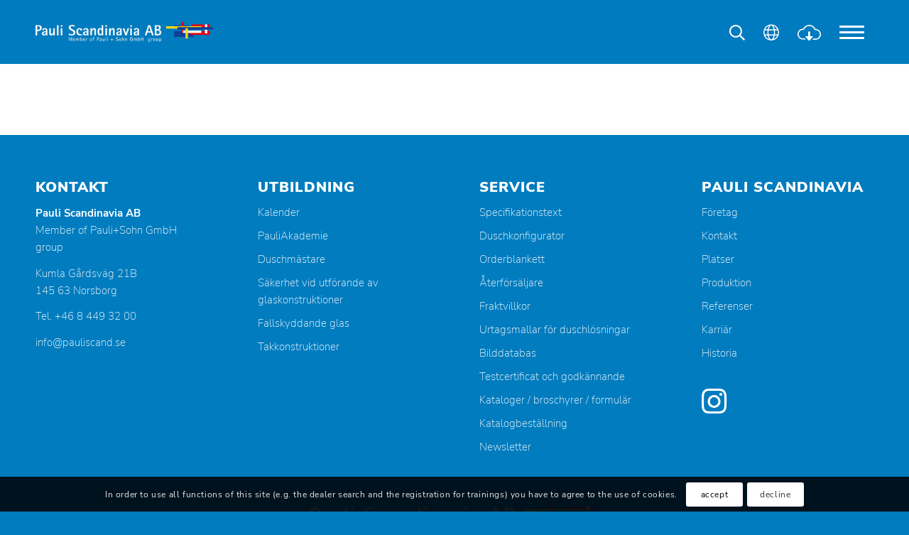

--- FILE ---
content_type: text/html; charset=UTF-8
request_url: https://www.pauli.de/sv/registrations/b1-b2-absturzsichernde-verglasungen-5/
body_size: 19119
content:
<!DOCTYPE html>
<html lang="sv-SE" class="html_stretched responsive av-preloader-disabled  html_header_top html_logo_left html_main_nav_header html_menu_right html_slim html_header_sticky html_header_shrinking html_mobile_menu_phone html_header_searchicon_disabled html_content_align_center html_header_unstick_top html_header_stretch_disabled html_av-overlay-full html_av-submenu-noclone html_entry_id_33344 av-cookies-consent-show-message-bar av-cookies-cookie-consent-enabled av-cookies-can-opt-out av-cookies-user-silent-accept avia-cookie-check-browser-settings av-no-preview av-default-lightbox html_text_menu_active av-mobile-menu-switch-default">
<head>
<meta charset="UTF-8" />
<meta name="robots" content="index, follow" />


<!-- mobile setting -->
<meta name="viewport" content="width=device-width, initial-scale=1">

<!-- Scripts/CSS and wp_head hook -->
<title>B1/B2 Absturzsichernde Verglasungen &#8211; Pauli + Sohn GmbH</title>
<meta name='robots' content='max-image-preview:large' />

				<script type='text/javascript'>

				function avia_cookie_check_sessionStorage()
				{
					//	FF throws error when all cookies blocked !!
					var sessionBlocked = false;
					try
					{
						var test = sessionStorage.getItem( 'aviaCookieRefused' ) != null;
					}
					catch(e)
					{
						sessionBlocked = true;
					}

					var aviaCookieRefused = ! sessionBlocked ? sessionStorage.getItem( 'aviaCookieRefused' ) : null;

					var html = document.getElementsByTagName('html')[0];

					/**
					 * Set a class to avoid calls to sessionStorage
					 */
					if( sessionBlocked || aviaCookieRefused )
					{
						if( html.className.indexOf('av-cookies-session-refused') < 0 )
						{
							html.className += ' av-cookies-session-refused';
						}
					}

					if( sessionBlocked || aviaCookieRefused || document.cookie.match(/aviaCookieConsent/) )
					{
						if( html.className.indexOf('av-cookies-user-silent-accept') >= 0 )
						{
							 html.className = html.className.replace(/\bav-cookies-user-silent-accept\b/g, '');
						}
					}
				}

				avia_cookie_check_sessionStorage();

			</script>
			<link rel="alternate" type="application/rss+xml" title="Pauli + Sohn GmbH &raquo; Webbflöde" href="https://www.pauli.de/sv/feed/" />
<link rel="alternate" type="application/rss+xml" title="Pauli + Sohn GmbH &raquo; Kommentarsflöde" href="https://www.pauli.de/sv/comments/feed/" />
<link rel="alternate" title="oEmbed (JSON)" type="application/json+oembed" href="https://www.pauli.de/sv/wp-json/oembed/1.0/embed?url=https%3A%2F%2Fwww.pauli.de%2Fsv%2Fregistrations%2Fb1-b2-absturzsichernde-verglasungen-5%2F" />
<link rel="alternate" title="oEmbed (XML)" type="text/xml+oembed" href="https://www.pauli.de/sv/wp-json/oembed/1.0/embed?url=https%3A%2F%2Fwww.pauli.de%2Fsv%2Fregistrations%2Fb1-b2-absturzsichernde-verglasungen-5%2F&#038;format=xml" />
<style id='wp-img-auto-sizes-contain-inline-css' type='text/css'>
img:is([sizes=auto i],[sizes^="auto," i]){contain-intrinsic-size:3000px 1500px}
/*# sourceURL=wp-img-auto-sizes-contain-inline-css */
</style>
<link rel='stylesheet' id='avia-grid-css' href='https://www.pauli.de/wp-content/themes/enfold/css/grid.css?ver=7.1.3' type='text/css' media='all' />
<link rel='stylesheet' id='avia-base-css' href='https://www.pauli.de/wp-content/themes/enfold/css/base.css?ver=7.1.3' type='text/css' media='all' />
<link rel='stylesheet' id='avia-layout-css' href='https://www.pauli.de/wp-content/themes/enfold/css/layout.css?ver=7.1.3' type='text/css' media='all' />
<link rel='stylesheet' id='avia-module-audioplayer-css' href='https://www.pauli.de/wp-content/themes/enfold/config-templatebuilder/avia-shortcodes/audio-player/audio-player.css?ver=7.1.3' type='text/css' media='all' />
<link rel='stylesheet' id='avia-module-button-css' href='https://www.pauli.de/wp-content/themes/enfold/config-templatebuilder/avia-shortcodes/buttons/buttons.css?ver=7.1.3' type='text/css' media='all' />
<link rel='stylesheet' id='avia-module-buttonrow-css' href='https://www.pauli.de/wp-content/themes/enfold/config-templatebuilder/avia-shortcodes/buttonrow/buttonrow.css?ver=7.1.3' type='text/css' media='all' />
<link rel='stylesheet' id='avia-module-button-fullwidth-css' href='https://www.pauli.de/wp-content/themes/enfold/config-templatebuilder/avia-shortcodes/buttons_fullwidth/buttons_fullwidth.css?ver=7.1.3' type='text/css' media='all' />
<link rel='stylesheet' id='avia-module-catalogue-css' href='https://www.pauli.de/wp-content/themes/enfold/config-templatebuilder/avia-shortcodes/catalogue/catalogue.css?ver=7.1.3' type='text/css' media='all' />
<link rel='stylesheet' id='avia-module-contact-css' href='https://www.pauli.de/wp-content/themes/enfold/config-templatebuilder/avia-shortcodes/contact/contact.css?ver=7.1.3' type='text/css' media='all' />
<link rel='stylesheet' id='avia-module-slideshow-css' href='https://www.pauli.de/wp-content/themes/enfold/config-templatebuilder/avia-shortcodes/slideshow/slideshow.css?ver=7.1.3' type='text/css' media='all' />
<link rel='stylesheet' id='avia-module-postslider-css' href='https://www.pauli.de/wp-content/themes/enfold/config-templatebuilder/avia-shortcodes/postslider/postslider.css?ver=7.1.3' type='text/css' media='all' />
<link rel='stylesheet' id='avia-module-slideshow-contentpartner-css' href='https://www.pauli.de/wp-content/themes/enfold/config-templatebuilder/avia-shortcodes/contentslider/contentslider.css?ver=7.1.3' type='text/css' media='all' />
<link rel='stylesheet' id='avia-module-countdown-css' href='https://www.pauli.de/wp-content/themes/enfold/config-templatebuilder/avia-shortcodes/countdown/countdown.css?ver=7.1.3' type='text/css' media='all' />
<link rel='stylesheet' id='avia-module-dynamic-field-css' href='https://www.pauli.de/wp-content/themes/enfold/config-templatebuilder/avia-shortcodes/dynamic_field/dynamic_field.css?ver=7.1.3' type='text/css' media='all' />
<link rel='stylesheet' id='avia-module-gallery-css' href='https://www.pauli.de/wp-content/themes/enfold/config-templatebuilder/avia-shortcodes/gallery/gallery.css?ver=7.1.3' type='text/css' media='all' />
<link rel='stylesheet' id='avia-module-gallery-hor-css' href='https://www.pauli.de/wp-content/themes/enfold/config-templatebuilder/avia-shortcodes/gallery_horizontal/gallery_horizontal.css?ver=7.1.3' type='text/css' media='all' />
<link rel='stylesheet' id='avia-module-maps-css' href='https://www.pauli.de/wp-content/themes/enfold/config-templatebuilder/avia-shortcodes/google_maps/google_maps.css?ver=7.1.3' type='text/css' media='all' />
<link rel='stylesheet' id='avia-module-gridrow-css' href='https://www.pauli.de/wp-content/themes/enfold/config-templatebuilder/avia-shortcodes/grid_row/grid_row.css?ver=7.1.3' type='text/css' media='all' />
<link rel='stylesheet' id='avia-module-heading-css' href='https://www.pauli.de/wp-content/themes/enfold/config-templatebuilder/avia-shortcodes/heading/heading.css?ver=7.1.3' type='text/css' media='all' />
<link rel='stylesheet' id='avia-module-rotator-css' href='https://www.pauli.de/wp-content/themes/enfold/config-templatebuilder/avia-shortcodes/headline_rotator/headline_rotator.css?ver=7.1.3' type='text/css' media='all' />
<link rel='stylesheet' id='avia-module-hr-css' href='https://www.pauli.de/wp-content/themes/enfold/config-templatebuilder/avia-shortcodes/hr/hr.css?ver=7.1.3' type='text/css' media='all' />
<link rel='stylesheet' id='avia-module-icon-css' href='https://www.pauli.de/wp-content/themes/enfold/config-templatebuilder/avia-shortcodes/icon/icon.css?ver=7.1.3' type='text/css' media='all' />
<link rel='stylesheet' id='avia-module-icon-circles-css' href='https://www.pauli.de/wp-content/themes/enfold/config-templatebuilder/avia-shortcodes/icon_circles/icon_circles.css?ver=7.1.3' type='text/css' media='all' />
<link rel='stylesheet' id='avia-module-iconbox-css' href='https://www.pauli.de/wp-content/themes/enfold/config-templatebuilder/avia-shortcodes/iconbox/iconbox.css?ver=7.1.3' type='text/css' media='all' />
<link rel='stylesheet' id='avia-module-icongrid-css' href='https://www.pauli.de/wp-content/themes/enfold/config-templatebuilder/avia-shortcodes/icongrid/icongrid.css?ver=7.1.3' type='text/css' media='all' />
<link rel='stylesheet' id='avia-module-iconlist-css' href='https://www.pauli.de/wp-content/themes/enfold/config-templatebuilder/avia-shortcodes/iconlist/iconlist.css?ver=7.1.3' type='text/css' media='all' />
<link rel='stylesheet' id='avia-module-image-css' href='https://www.pauli.de/wp-content/themes/enfold/config-templatebuilder/avia-shortcodes/image/image.css?ver=7.1.3' type='text/css' media='all' />
<link rel='stylesheet' id='avia-module-image-diff-css' href='https://www.pauli.de/wp-content/themes/enfold/config-templatebuilder/avia-shortcodes/image_diff/image_diff.css?ver=7.1.3' type='text/css' media='all' />
<link rel='stylesheet' id='avia-module-hotspot-css' href='https://www.pauli.de/wp-content/themes/enfold/config-templatebuilder/avia-shortcodes/image_hotspots/image_hotspots.css?ver=7.1.3' type='text/css' media='all' />
<link rel='stylesheet' id='avia-module-sc-lottie-animation-css' href='https://www.pauli.de/wp-content/themes/enfold/config-templatebuilder/avia-shortcodes/lottie_animation/lottie_animation.css?ver=7.1.3' type='text/css' media='all' />
<link rel='stylesheet' id='avia-module-magazine-css' href='https://www.pauli.de/wp-content/themes/enfold/config-templatebuilder/avia-shortcodes/magazine/magazine.css?ver=7.1.3' type='text/css' media='all' />
<link rel='stylesheet' id='avia-module-masonry-css' href='https://www.pauli.de/wp-content/themes/enfold/config-templatebuilder/avia-shortcodes/masonry_entries/masonry_entries.css?ver=7.1.3' type='text/css' media='all' />
<link rel='stylesheet' id='avia-siteloader-css' href='https://www.pauli.de/wp-content/themes/enfold/css/avia-snippet-site-preloader.css?ver=7.1.3' type='text/css' media='all' />
<link rel='stylesheet' id='avia-module-menu-css' href='https://www.pauli.de/wp-content/themes/enfold/config-templatebuilder/avia-shortcodes/menu/menu.css?ver=7.1.3' type='text/css' media='all' />
<link rel='stylesheet' id='avia-module-notification-css' href='https://www.pauli.de/wp-content/themes/enfold/config-templatebuilder/avia-shortcodes/notification/notification.css?ver=7.1.3' type='text/css' media='all' />
<link rel='stylesheet' id='avia-module-numbers-css' href='https://www.pauli.de/wp-content/themes/enfold/config-templatebuilder/avia-shortcodes/numbers/numbers.css?ver=7.1.3' type='text/css' media='all' />
<link rel='stylesheet' id='avia-module-portfolio-css' href='https://www.pauli.de/wp-content/themes/enfold/config-templatebuilder/avia-shortcodes/portfolio/portfolio.css?ver=7.1.3' type='text/css' media='all' />
<link rel='stylesheet' id='avia-module-post-metadata-css' href='https://www.pauli.de/wp-content/themes/enfold/config-templatebuilder/avia-shortcodes/post_metadata/post_metadata.css?ver=7.1.3' type='text/css' media='all' />
<link rel='stylesheet' id='avia-module-progress-bar-css' href='https://www.pauli.de/wp-content/themes/enfold/config-templatebuilder/avia-shortcodes/progressbar/progressbar.css?ver=7.1.3' type='text/css' media='all' />
<link rel='stylesheet' id='avia-module-promobox-css' href='https://www.pauli.de/wp-content/themes/enfold/config-templatebuilder/avia-shortcodes/promobox/promobox.css?ver=7.1.3' type='text/css' media='all' />
<link rel='stylesheet' id='avia-sc-search-css' href='https://www.pauli.de/wp-content/themes/enfold/config-templatebuilder/avia-shortcodes/search/search.css?ver=7.1.3' type='text/css' media='all' />
<link rel='stylesheet' id='avia-module-slideshow-accordion-css' href='https://www.pauli.de/wp-content/themes/enfold/config-templatebuilder/avia-shortcodes/slideshow_accordion/slideshow_accordion.css?ver=7.1.3' type='text/css' media='all' />
<link rel='stylesheet' id='avia-module-slideshow-feature-image-css' href='https://www.pauli.de/wp-content/themes/enfold/config-templatebuilder/avia-shortcodes/slideshow_feature_image/slideshow_feature_image.css?ver=7.1.3' type='text/css' media='all' />
<link rel='stylesheet' id='avia-module-slideshow-fullsize-css' href='https://www.pauli.de/wp-content/themes/enfold/config-templatebuilder/avia-shortcodes/slideshow_fullsize/slideshow_fullsize.css?ver=7.1.3' type='text/css' media='all' />
<link rel='stylesheet' id='avia-module-slideshow-fullscreen-css' href='https://www.pauli.de/wp-content/themes/enfold/config-templatebuilder/avia-shortcodes/slideshow_fullscreen/slideshow_fullscreen.css?ver=7.1.3' type='text/css' media='all' />
<link rel='stylesheet' id='avia-module-slideshow-ls-css' href='https://www.pauli.de/wp-content/themes/enfold/config-templatebuilder/avia-shortcodes/slideshow_layerslider/slideshow_layerslider.css?ver=7.1.3' type='text/css' media='all' />
<link rel='stylesheet' id='avia-module-social-css' href='https://www.pauli.de/wp-content/themes/enfold/config-templatebuilder/avia-shortcodes/social_share/social_share.css?ver=7.1.3' type='text/css' media='all' />
<link rel='stylesheet' id='avia-module-tabsection-css' href='https://www.pauli.de/wp-content/themes/enfold/config-templatebuilder/avia-shortcodes/tab_section/tab_section.css?ver=7.1.3' type='text/css' media='all' />
<link rel='stylesheet' id='avia-module-table-css' href='https://www.pauli.de/wp-content/themes/enfold/config-templatebuilder/avia-shortcodes/table/table.css?ver=7.1.3' type='text/css' media='all' />
<link rel='stylesheet' id='avia-module-tabs-css' href='https://www.pauli.de/wp-content/themes/enfold/config-templatebuilder/avia-shortcodes/tabs/tabs.css?ver=7.1.3' type='text/css' media='all' />
<link rel='stylesheet' id='avia-module-team-css' href='https://www.pauli.de/wp-content/themes/enfold/config-templatebuilder/avia-shortcodes/team/team.css?ver=7.1.3' type='text/css' media='all' />
<link rel='stylesheet' id='avia-module-testimonials-css' href='https://www.pauli.de/wp-content/themes/enfold/config-templatebuilder/avia-shortcodes/testimonials/testimonials.css?ver=7.1.3' type='text/css' media='all' />
<link rel='stylesheet' id='avia-module-timeline-css' href='https://www.pauli.de/wp-content/themes/enfold/config-templatebuilder/avia-shortcodes/timeline/timeline.css?ver=7.1.3' type='text/css' media='all' />
<link rel='stylesheet' id='avia-module-toggles-css' href='https://www.pauli.de/wp-content/themes/enfold/config-templatebuilder/avia-shortcodes/toggles/toggles.css?ver=7.1.3' type='text/css' media='all' />
<link rel='stylesheet' id='avia-module-video-css' href='https://www.pauli.de/wp-content/themes/enfold/config-templatebuilder/avia-shortcodes/video/video.css?ver=7.1.3' type='text/css' media='all' />
<link rel='stylesheet' id='wp-block-library-css' href='https://www.pauli.de/wp-includes/css/dist/block-library/style.min.css?ver=6ad20423ef6e52618a69620ab8232469' type='text/css' media='all' />
<style id='global-styles-inline-css' type='text/css'>
:root{--wp--preset--aspect-ratio--square: 1;--wp--preset--aspect-ratio--4-3: 4/3;--wp--preset--aspect-ratio--3-4: 3/4;--wp--preset--aspect-ratio--3-2: 3/2;--wp--preset--aspect-ratio--2-3: 2/3;--wp--preset--aspect-ratio--16-9: 16/9;--wp--preset--aspect-ratio--9-16: 9/16;--wp--preset--color--black: #000000;--wp--preset--color--cyan-bluish-gray: #abb8c3;--wp--preset--color--white: #ffffff;--wp--preset--color--pale-pink: #f78da7;--wp--preset--color--vivid-red: #cf2e2e;--wp--preset--color--luminous-vivid-orange: #ff6900;--wp--preset--color--luminous-vivid-amber: #fcb900;--wp--preset--color--light-green-cyan: #7bdcb5;--wp--preset--color--vivid-green-cyan: #00d084;--wp--preset--color--pale-cyan-blue: #8ed1fc;--wp--preset--color--vivid-cyan-blue: #0693e3;--wp--preset--color--vivid-purple: #9b51e0;--wp--preset--color--metallic-red: #b02b2c;--wp--preset--color--maximum-yellow-red: #edae44;--wp--preset--color--yellow-sun: #eeee22;--wp--preset--color--palm-leaf: #83a846;--wp--preset--color--aero: #7bb0e7;--wp--preset--color--old-lavender: #745f7e;--wp--preset--color--steel-teal: #5f8789;--wp--preset--color--raspberry-pink: #d65799;--wp--preset--color--medium-turquoise: #4ecac2;--wp--preset--gradient--vivid-cyan-blue-to-vivid-purple: linear-gradient(135deg,rgb(6,147,227) 0%,rgb(155,81,224) 100%);--wp--preset--gradient--light-green-cyan-to-vivid-green-cyan: linear-gradient(135deg,rgb(122,220,180) 0%,rgb(0,208,130) 100%);--wp--preset--gradient--luminous-vivid-amber-to-luminous-vivid-orange: linear-gradient(135deg,rgb(252,185,0) 0%,rgb(255,105,0) 100%);--wp--preset--gradient--luminous-vivid-orange-to-vivid-red: linear-gradient(135deg,rgb(255,105,0) 0%,rgb(207,46,46) 100%);--wp--preset--gradient--very-light-gray-to-cyan-bluish-gray: linear-gradient(135deg,rgb(238,238,238) 0%,rgb(169,184,195) 100%);--wp--preset--gradient--cool-to-warm-spectrum: linear-gradient(135deg,rgb(74,234,220) 0%,rgb(151,120,209) 20%,rgb(207,42,186) 40%,rgb(238,44,130) 60%,rgb(251,105,98) 80%,rgb(254,248,76) 100%);--wp--preset--gradient--blush-light-purple: linear-gradient(135deg,rgb(255,206,236) 0%,rgb(152,150,240) 100%);--wp--preset--gradient--blush-bordeaux: linear-gradient(135deg,rgb(254,205,165) 0%,rgb(254,45,45) 50%,rgb(107,0,62) 100%);--wp--preset--gradient--luminous-dusk: linear-gradient(135deg,rgb(255,203,112) 0%,rgb(199,81,192) 50%,rgb(65,88,208) 100%);--wp--preset--gradient--pale-ocean: linear-gradient(135deg,rgb(255,245,203) 0%,rgb(182,227,212) 50%,rgb(51,167,181) 100%);--wp--preset--gradient--electric-grass: linear-gradient(135deg,rgb(202,248,128) 0%,rgb(113,206,126) 100%);--wp--preset--gradient--midnight: linear-gradient(135deg,rgb(2,3,129) 0%,rgb(40,116,252) 100%);--wp--preset--font-size--small: 1rem;--wp--preset--font-size--medium: 1.125rem;--wp--preset--font-size--large: 1.75rem;--wp--preset--font-size--x-large: clamp(1.75rem, 3vw, 2.25rem);--wp--preset--spacing--20: 0.44rem;--wp--preset--spacing--30: 0.67rem;--wp--preset--spacing--40: 1rem;--wp--preset--spacing--50: 1.5rem;--wp--preset--spacing--60: 2.25rem;--wp--preset--spacing--70: 3.38rem;--wp--preset--spacing--80: 5.06rem;--wp--preset--shadow--natural: 6px 6px 9px rgba(0, 0, 0, 0.2);--wp--preset--shadow--deep: 12px 12px 50px rgba(0, 0, 0, 0.4);--wp--preset--shadow--sharp: 6px 6px 0px rgba(0, 0, 0, 0.2);--wp--preset--shadow--outlined: 6px 6px 0px -3px rgb(255, 255, 255), 6px 6px rgb(0, 0, 0);--wp--preset--shadow--crisp: 6px 6px 0px rgb(0, 0, 0);}:root { --wp--style--global--content-size: 800px;--wp--style--global--wide-size: 1130px; }:where(body) { margin: 0; }.wp-site-blocks > .alignleft { float: left; margin-right: 2em; }.wp-site-blocks > .alignright { float: right; margin-left: 2em; }.wp-site-blocks > .aligncenter { justify-content: center; margin-left: auto; margin-right: auto; }:where(.is-layout-flex){gap: 0.5em;}:where(.is-layout-grid){gap: 0.5em;}.is-layout-flow > .alignleft{float: left;margin-inline-start: 0;margin-inline-end: 2em;}.is-layout-flow > .alignright{float: right;margin-inline-start: 2em;margin-inline-end: 0;}.is-layout-flow > .aligncenter{margin-left: auto !important;margin-right: auto !important;}.is-layout-constrained > .alignleft{float: left;margin-inline-start: 0;margin-inline-end: 2em;}.is-layout-constrained > .alignright{float: right;margin-inline-start: 2em;margin-inline-end: 0;}.is-layout-constrained > .aligncenter{margin-left: auto !important;margin-right: auto !important;}.is-layout-constrained > :where(:not(.alignleft):not(.alignright):not(.alignfull)){max-width: var(--wp--style--global--content-size);margin-left: auto !important;margin-right: auto !important;}.is-layout-constrained > .alignwide{max-width: var(--wp--style--global--wide-size);}body .is-layout-flex{display: flex;}.is-layout-flex{flex-wrap: wrap;align-items: center;}.is-layout-flex > :is(*, div){margin: 0;}body .is-layout-grid{display: grid;}.is-layout-grid > :is(*, div){margin: 0;}body{padding-top: 0px;padding-right: 0px;padding-bottom: 0px;padding-left: 0px;}a:where(:not(.wp-element-button)){text-decoration: underline;}:root :where(.wp-element-button, .wp-block-button__link){background-color: #32373c;border-width: 0;color: #fff;font-family: inherit;font-size: inherit;font-style: inherit;font-weight: inherit;letter-spacing: inherit;line-height: inherit;padding-top: calc(0.667em + 2px);padding-right: calc(1.333em + 2px);padding-bottom: calc(0.667em + 2px);padding-left: calc(1.333em + 2px);text-decoration: none;text-transform: inherit;}.has-black-color{color: var(--wp--preset--color--black) !important;}.has-cyan-bluish-gray-color{color: var(--wp--preset--color--cyan-bluish-gray) !important;}.has-white-color{color: var(--wp--preset--color--white) !important;}.has-pale-pink-color{color: var(--wp--preset--color--pale-pink) !important;}.has-vivid-red-color{color: var(--wp--preset--color--vivid-red) !important;}.has-luminous-vivid-orange-color{color: var(--wp--preset--color--luminous-vivid-orange) !important;}.has-luminous-vivid-amber-color{color: var(--wp--preset--color--luminous-vivid-amber) !important;}.has-light-green-cyan-color{color: var(--wp--preset--color--light-green-cyan) !important;}.has-vivid-green-cyan-color{color: var(--wp--preset--color--vivid-green-cyan) !important;}.has-pale-cyan-blue-color{color: var(--wp--preset--color--pale-cyan-blue) !important;}.has-vivid-cyan-blue-color{color: var(--wp--preset--color--vivid-cyan-blue) !important;}.has-vivid-purple-color{color: var(--wp--preset--color--vivid-purple) !important;}.has-metallic-red-color{color: var(--wp--preset--color--metallic-red) !important;}.has-maximum-yellow-red-color{color: var(--wp--preset--color--maximum-yellow-red) !important;}.has-yellow-sun-color{color: var(--wp--preset--color--yellow-sun) !important;}.has-palm-leaf-color{color: var(--wp--preset--color--palm-leaf) !important;}.has-aero-color{color: var(--wp--preset--color--aero) !important;}.has-old-lavender-color{color: var(--wp--preset--color--old-lavender) !important;}.has-steel-teal-color{color: var(--wp--preset--color--steel-teal) !important;}.has-raspberry-pink-color{color: var(--wp--preset--color--raspberry-pink) !important;}.has-medium-turquoise-color{color: var(--wp--preset--color--medium-turquoise) !important;}.has-black-background-color{background-color: var(--wp--preset--color--black) !important;}.has-cyan-bluish-gray-background-color{background-color: var(--wp--preset--color--cyan-bluish-gray) !important;}.has-white-background-color{background-color: var(--wp--preset--color--white) !important;}.has-pale-pink-background-color{background-color: var(--wp--preset--color--pale-pink) !important;}.has-vivid-red-background-color{background-color: var(--wp--preset--color--vivid-red) !important;}.has-luminous-vivid-orange-background-color{background-color: var(--wp--preset--color--luminous-vivid-orange) !important;}.has-luminous-vivid-amber-background-color{background-color: var(--wp--preset--color--luminous-vivid-amber) !important;}.has-light-green-cyan-background-color{background-color: var(--wp--preset--color--light-green-cyan) !important;}.has-vivid-green-cyan-background-color{background-color: var(--wp--preset--color--vivid-green-cyan) !important;}.has-pale-cyan-blue-background-color{background-color: var(--wp--preset--color--pale-cyan-blue) !important;}.has-vivid-cyan-blue-background-color{background-color: var(--wp--preset--color--vivid-cyan-blue) !important;}.has-vivid-purple-background-color{background-color: var(--wp--preset--color--vivid-purple) !important;}.has-metallic-red-background-color{background-color: var(--wp--preset--color--metallic-red) !important;}.has-maximum-yellow-red-background-color{background-color: var(--wp--preset--color--maximum-yellow-red) !important;}.has-yellow-sun-background-color{background-color: var(--wp--preset--color--yellow-sun) !important;}.has-palm-leaf-background-color{background-color: var(--wp--preset--color--palm-leaf) !important;}.has-aero-background-color{background-color: var(--wp--preset--color--aero) !important;}.has-old-lavender-background-color{background-color: var(--wp--preset--color--old-lavender) !important;}.has-steel-teal-background-color{background-color: var(--wp--preset--color--steel-teal) !important;}.has-raspberry-pink-background-color{background-color: var(--wp--preset--color--raspberry-pink) !important;}.has-medium-turquoise-background-color{background-color: var(--wp--preset--color--medium-turquoise) !important;}.has-black-border-color{border-color: var(--wp--preset--color--black) !important;}.has-cyan-bluish-gray-border-color{border-color: var(--wp--preset--color--cyan-bluish-gray) !important;}.has-white-border-color{border-color: var(--wp--preset--color--white) !important;}.has-pale-pink-border-color{border-color: var(--wp--preset--color--pale-pink) !important;}.has-vivid-red-border-color{border-color: var(--wp--preset--color--vivid-red) !important;}.has-luminous-vivid-orange-border-color{border-color: var(--wp--preset--color--luminous-vivid-orange) !important;}.has-luminous-vivid-amber-border-color{border-color: var(--wp--preset--color--luminous-vivid-amber) !important;}.has-light-green-cyan-border-color{border-color: var(--wp--preset--color--light-green-cyan) !important;}.has-vivid-green-cyan-border-color{border-color: var(--wp--preset--color--vivid-green-cyan) !important;}.has-pale-cyan-blue-border-color{border-color: var(--wp--preset--color--pale-cyan-blue) !important;}.has-vivid-cyan-blue-border-color{border-color: var(--wp--preset--color--vivid-cyan-blue) !important;}.has-vivid-purple-border-color{border-color: var(--wp--preset--color--vivid-purple) !important;}.has-metallic-red-border-color{border-color: var(--wp--preset--color--metallic-red) !important;}.has-maximum-yellow-red-border-color{border-color: var(--wp--preset--color--maximum-yellow-red) !important;}.has-yellow-sun-border-color{border-color: var(--wp--preset--color--yellow-sun) !important;}.has-palm-leaf-border-color{border-color: var(--wp--preset--color--palm-leaf) !important;}.has-aero-border-color{border-color: var(--wp--preset--color--aero) !important;}.has-old-lavender-border-color{border-color: var(--wp--preset--color--old-lavender) !important;}.has-steel-teal-border-color{border-color: var(--wp--preset--color--steel-teal) !important;}.has-raspberry-pink-border-color{border-color: var(--wp--preset--color--raspberry-pink) !important;}.has-medium-turquoise-border-color{border-color: var(--wp--preset--color--medium-turquoise) !important;}.has-vivid-cyan-blue-to-vivid-purple-gradient-background{background: var(--wp--preset--gradient--vivid-cyan-blue-to-vivid-purple) !important;}.has-light-green-cyan-to-vivid-green-cyan-gradient-background{background: var(--wp--preset--gradient--light-green-cyan-to-vivid-green-cyan) !important;}.has-luminous-vivid-amber-to-luminous-vivid-orange-gradient-background{background: var(--wp--preset--gradient--luminous-vivid-amber-to-luminous-vivid-orange) !important;}.has-luminous-vivid-orange-to-vivid-red-gradient-background{background: var(--wp--preset--gradient--luminous-vivid-orange-to-vivid-red) !important;}.has-very-light-gray-to-cyan-bluish-gray-gradient-background{background: var(--wp--preset--gradient--very-light-gray-to-cyan-bluish-gray) !important;}.has-cool-to-warm-spectrum-gradient-background{background: var(--wp--preset--gradient--cool-to-warm-spectrum) !important;}.has-blush-light-purple-gradient-background{background: var(--wp--preset--gradient--blush-light-purple) !important;}.has-blush-bordeaux-gradient-background{background: var(--wp--preset--gradient--blush-bordeaux) !important;}.has-luminous-dusk-gradient-background{background: var(--wp--preset--gradient--luminous-dusk) !important;}.has-pale-ocean-gradient-background{background: var(--wp--preset--gradient--pale-ocean) !important;}.has-electric-grass-gradient-background{background: var(--wp--preset--gradient--electric-grass) !important;}.has-midnight-gradient-background{background: var(--wp--preset--gradient--midnight) !important;}.has-small-font-size{font-size: var(--wp--preset--font-size--small) !important;}.has-medium-font-size{font-size: var(--wp--preset--font-size--medium) !important;}.has-large-font-size{font-size: var(--wp--preset--font-size--large) !important;}.has-x-large-font-size{font-size: var(--wp--preset--font-size--x-large) !important;}
/*# sourceURL=global-styles-inline-css */
</style>

<link rel='stylesheet' id='wpml-legacy-horizontal-list-0-css' href='https://www.pauli.de/wp-content/plugins/sitepress-multilingual-cms/templates/language-switchers/legacy-list-horizontal/style.min.css?ver=1' type='text/css' media='all' />
<style id='wpml-legacy-horizontal-list-0-inline-css' type='text/css'>
.wpml-ls-statics-shortcode_actions, .wpml-ls-statics-shortcode_actions .wpml-ls-sub-menu, .wpml-ls-statics-shortcode_actions a {border-color:#EEEEEE;}.wpml-ls-statics-shortcode_actions a, .wpml-ls-statics-shortcode_actions .wpml-ls-sub-menu a, .wpml-ls-statics-shortcode_actions .wpml-ls-sub-menu a:link, .wpml-ls-statics-shortcode_actions li:not(.wpml-ls-current-language) .wpml-ls-link, .wpml-ls-statics-shortcode_actions li:not(.wpml-ls-current-language) .wpml-ls-link:link {color:#444444;background-color:#ffffff;}.wpml-ls-statics-shortcode_actions .wpml-ls-sub-menu a:hover,.wpml-ls-statics-shortcode_actions .wpml-ls-sub-menu a:focus, .wpml-ls-statics-shortcode_actions .wpml-ls-sub-menu a:link:hover, .wpml-ls-statics-shortcode_actions .wpml-ls-sub-menu a:link:focus {color:#000000;background-color:#eeeeee;}.wpml-ls-statics-shortcode_actions .wpml-ls-current-language > a {color:#444444;background-color:#ffffff;}.wpml-ls-statics-shortcode_actions .wpml-ls-current-language:hover>a, .wpml-ls-statics-shortcode_actions .wpml-ls-current-language>a:focus {color:#000000;background-color:#eeeeee;}
#lang_sel img, #lang_sel_list img, #lang_sel_footer img { display: inline; }
/*# sourceURL=wpml-legacy-horizontal-list-0-inline-css */
</style>
<link rel='stylesheet' id='sidebar-login-css' href='https://www.pauli.de/wp-content/plugins/sidebar-login/build/sidebar-login.css?ver=1614883208' type='text/css' media='all' />
<link rel='stylesheet' id='avia-scs-css' href='https://www.pauli.de/wp-content/themes/enfold/css/shortcodes.css?ver=7.1.3' type='text/css' media='all' />
<link rel='stylesheet' id='avia-fold-unfold-css' href='https://www.pauli.de/wp-content/themes/enfold/css/avia-snippet-fold-unfold.css?ver=7.1.3' type='text/css' media='all' />
<link rel='stylesheet' id='avia-popup-css-css' href='https://www.pauli.de/wp-content/themes/enfold/js/aviapopup/magnific-popup.min.css?ver=7.1.3' type='text/css' media='screen' />
<link rel='stylesheet' id='avia-lightbox-css' href='https://www.pauli.de/wp-content/themes/enfold/css/avia-snippet-lightbox.css?ver=7.1.3' type='text/css' media='screen' />
<link rel='stylesheet' id='avia-widget-css-css' href='https://www.pauli.de/wp-content/themes/enfold/css/avia-snippet-widget.css?ver=7.1.3' type='text/css' media='screen' />
<link rel='stylesheet' id='avia-dynamic-css' href='https://www.pauli.de/wp-content/uploads/dynamic_avia/pauli_sohn_sv.css?ver=682d9f58cbb15' type='text/css' media='all' />
<link rel='stylesheet' id='avia-custom-css' href='https://www.pauli.de/wp-content/themes/enfold/css/custom.css?ver=7.1.3' type='text/css' media='all' />
<link rel='stylesheet' id='avia-style-css' href='https://www.pauli.de/wp-content/themes/enfold-child/style.css?ver=7.1.3' type='text/css' media='all' />
<link rel='stylesheet' id='rapidmail-widget-css-css' href='https://www.pauli.de/wp-content/plugins/rapidmail-newsletter-software/css/widget.css?ver=6ad20423ef6e52618a69620ab8232469' type='text/css' media='all' />
<link rel='stylesheet' id='avia-cookie-css-css' href='https://www.pauli.de/wp-content/themes/enfold/css/avia-snippet-cookieconsent.css?ver=7.1.3' type='text/css' media='screen' />
<link rel='stylesheet' id='avia-wpml-css' href='https://www.pauli.de/wp-content/themes/enfold/config-wpml/wpml-mod.css?ver=7.1.3' type='text/css' media='all' />
<script type="text/javascript" src="https://www.pauli.de/wp-includes/js/jquery/jquery.min.js?ver=3.7.1" id="jquery-core-js"></script>
<script type="text/javascript" id="ajax-script-js-extra">
/* <![CDATA[ */
var registration_ajax_object = {"ajax_url":"https://www.pauli.de/wp-admin/admin-ajax.php"};
//# sourceURL=ajax-script-js-extra
/* ]]> */
</script>
<script type="text/javascript" src="https://www.pauli.de/wp-content/themes/enfold-child/js/registration.js?ver=6ad20423ef6e52618a69620ab8232469" id="ajax-script-js"></script>
<script type="text/javascript" id="rapidmail-widget-js-js-extra">
/* <![CDATA[ */
var rmwidget = {"msg_an_error_occurred":"Es ist ein Fehler aufgetreten","msg_subscribe_success":"Vielen Dank f\u00fcr Ihre Anmeldung!","spinner_uri":"https://www.pauli.de/wp-includes/images/wpspin_light.gif"};
//# sourceURL=rapidmail-widget-js-js-extra
/* ]]> */
</script>
<script type="text/javascript" src="https://www.pauli.de/wp-content/plugins/rapidmail-newsletter-software/js/widget.js?ver=6ad20423ef6e52618a69620ab8232469" id="rapidmail-widget-js-js"></script>
<script type="text/javascript" src="https://www.pauli.de/wp-content/uploads/dynamic_avia/avia-head-scripts-baaab070aee47805717abce90c0142a0---695b7beee97d8.js" id="avia-head-scripts-js"></script>
<link rel="https://api.w.org/" href="https://www.pauli.de/sv/wp-json/" /><link rel="alternate" title="JSON" type="application/json" href="https://www.pauli.de/sv/wp-json/wp/v2/registrations/33344" /><link rel="EditURI" type="application/rsd+xml" title="RSD" href="https://www.pauli.de/xmlrpc.php?rsd" />

<link rel="canonical" href="https://www.pauli.de/registrations/b1-b2-absturzsichernde-verglasungen-5/" />
<link rel='shortlink' href='https://www.pauli.de/sv/?p=33344' />
<meta name="generator" content="WPML ver:4.8.6 stt:1,4,3,50;" />

<link rel="icon" href="/favicon.ico" type="image/x-icon">
<!--[if lt IE 9]><script src="https://www.pauli.de/wp-content/themes/enfold/js/html5shiv.js"></script><![endif]--><link rel="profile" href="https://gmpg.org/xfn/11" />
<link rel="alternate" type="application/rss+xml" title="Pauli + Sohn GmbH RSS2 Feed" href="https://www.pauli.de/sv/feed/" />
<link rel="pingback" href="https://www.pauli.de/xmlrpc.php" />

<!-- To speed up the rendering and to display the site as fast as possible to the user we include some styles and scripts for above the fold content inline -->
<script type="text/javascript">'use strict';var avia_is_mobile=!1;if(/Android|webOS|iPhone|iPad|iPod|BlackBerry|IEMobile|Opera Mini/i.test(navigator.userAgent)&&'ontouchstart' in document.documentElement){avia_is_mobile=!0;document.documentElement.className+=' avia_mobile '}
else{document.documentElement.className+=' avia_desktop '};document.documentElement.className+=' js_active ';(function(){var e=['-webkit-','-moz-','-ms-',''],n='',o=!1,a=!1;for(var t in e){if(e[t]+'transform' in document.documentElement.style){o=!0;n=e[t]+'transform'};if(e[t]+'perspective' in document.documentElement.style){a=!0}};if(o){document.documentElement.className+=' avia_transform '};if(a){document.documentElement.className+=' avia_transform3d '};if(typeof document.getElementsByClassName=='function'&&typeof document.documentElement.getBoundingClientRect=='function'&&avia_is_mobile==!1){if(n&&window.innerHeight>0){setTimeout(function(){var e=0,o={},a=0,t=document.getElementsByClassName('av-parallax'),i=window.pageYOffset||document.documentElement.scrollTop;for(e=0;e<t.length;e++){t[e].style.top='0px';o=t[e].getBoundingClientRect();a=Math.ceil((window.innerHeight+i-o.top)*0.3);t[e].style[n]='translate(0px, '+a+'px)';t[e].style.top='auto';t[e].className+=' enabled-parallax '}},50)}}})();</script><style type="text/css">
		@font-face {font-family: 'entypo-fontello-enfold'; font-weight: normal; font-style: normal; font-display: auto;
		src: url('https://www.pauli.de/wp-content/themes/enfold/config-templatebuilder/avia-template-builder/assets/fonts/entypo-fontello-enfold/entypo-fontello-enfold.woff2') format('woff2'),
		url('https://www.pauli.de/wp-content/themes/enfold/config-templatebuilder/avia-template-builder/assets/fonts/entypo-fontello-enfold/entypo-fontello-enfold.woff') format('woff'),
		url('https://www.pauli.de/wp-content/themes/enfold/config-templatebuilder/avia-template-builder/assets/fonts/entypo-fontello-enfold/entypo-fontello-enfold.ttf') format('truetype'),
		url('https://www.pauli.de/wp-content/themes/enfold/config-templatebuilder/avia-template-builder/assets/fonts/entypo-fontello-enfold/entypo-fontello-enfold.svg#entypo-fontello-enfold') format('svg'),
		url('https://www.pauli.de/wp-content/themes/enfold/config-templatebuilder/avia-template-builder/assets/fonts/entypo-fontello-enfold/entypo-fontello-enfold.eot'),
		url('https://www.pauli.de/wp-content/themes/enfold/config-templatebuilder/avia-template-builder/assets/fonts/entypo-fontello-enfold/entypo-fontello-enfold.eot?#iefix') format('embedded-opentype');
		}

		#top .avia-font-entypo-fontello-enfold, body .avia-font-entypo-fontello-enfold, html body [data-av_iconfont='entypo-fontello-enfold']:before{ font-family: 'entypo-fontello-enfold'; }
		
		@font-face {font-family: 'entypo-fontello'; font-weight: normal; font-style: normal; font-display: auto;
		src: url('https://www.pauli.de/wp-content/themes/enfold/config-templatebuilder/avia-template-builder/assets/fonts/entypo-fontello/entypo-fontello.woff2') format('woff2'),
		url('https://www.pauli.de/wp-content/themes/enfold/config-templatebuilder/avia-template-builder/assets/fonts/entypo-fontello/entypo-fontello.woff') format('woff'),
		url('https://www.pauli.de/wp-content/themes/enfold/config-templatebuilder/avia-template-builder/assets/fonts/entypo-fontello/entypo-fontello.ttf') format('truetype'),
		url('https://www.pauli.de/wp-content/themes/enfold/config-templatebuilder/avia-template-builder/assets/fonts/entypo-fontello/entypo-fontello.svg#entypo-fontello') format('svg'),
		url('https://www.pauli.de/wp-content/themes/enfold/config-templatebuilder/avia-template-builder/assets/fonts/entypo-fontello/entypo-fontello.eot'),
		url('https://www.pauli.de/wp-content/themes/enfold/config-templatebuilder/avia-template-builder/assets/fonts/entypo-fontello/entypo-fontello.eot?#iefix') format('embedded-opentype');
		}

		#top .avia-font-entypo-fontello, body .avia-font-entypo-fontello, html body [data-av_iconfont='entypo-fontello']:before{ font-family: 'entypo-fontello'; }
		</style>
</head>

<body id="top" class="wp-singular registrations-template-default single single-registrations postid-33344 wp-theme-enfold wp-child-theme-enfold-child stretched no_sidebar_border rtl_columns av-curtain-numeric post-type-registrations avia-responsive-images-support av-recaptcha-enabled av-google-badge-hide" itemscope="itemscope" itemtype="https://schema.org/WebPage" >

	
	<div id='wrap_all'>

	
<header id='header' class='all_colors header_color light_bg_color  av_header_top av_logo_left av_main_nav_header av_menu_right av_slim av_header_sticky av_header_shrinking av_header_stretch_disabled av_mobile_menu_phone av_header_searchicon_disabled av_header_unstick_top av_bottom_nav_disabled  av_header_border_disabled' aria-label="Header" data-av_shrink_factor='50' role="banner" itemscope="itemscope" itemtype="https://schema.org/WPHeader" >

		<div  id='header_main' class='container_wrap container_wrap_logo'>

        <div class='container av-logo-container'><div class='inner-container'><span class='logo avia-standard-logo'><a href='https://www.pauli.de/sv/' class='' aria-label='Pauli + Sohn GmbH' ><img src="https://www.pauli.de/logos/pauli-scandinavia.png" height="100" width="300" alt='Pauli + Sohn GmbH' title='' /></a></span><nav class='main_menu' data-selectname='Välj en sida'  role="navigation" itemscope="itemscope" itemtype="https://schema.org/SiteNavigationElement" ><div class="avia-menu av-main-nav-wrap"><ul role="menu" class="menu av-main-nav" id="avia-menu">
        <li class="custom_menu_item header_slideout" data-item="search">
            <a href="/?s"><img alt="Search" src="/wp-content/themes/enfold-child/img/search.svg"></a>
        </li>
        <li class="custom_menu_item header_slideout" data-item="language_switcher">
            <a href="#"><img alt="Switch language" src="/wp-content/themes/enfold-child/img/globe.svg"></a>
        </li>
        <li class="custom_menu_item pauli_cloud" data-item="pauli_cloud">
            <a href="https://www.pauli.de/sv/login/"><img alt="Pauli Cloud" src="/wp-content/themes/enfold-child/img/pauli-cloud.svg"></a>
        </li>
    <li role="menuitem" id="menu-item-7216" class="menu-item menu-item-type-custom menu-item-object-custom menu-item-has-children menu-item-mega-parent  menu-item-top-level menu-item-top-level-1"><a href="#" itemprop="url" tabindex="0"><span class="avia-bullet"></span><span class="avia-menu-text"><button class="hamburger" type="button"><span class="hamburger-box"><span class="hamburger-inner"></span></span></button></span><span class="avia-menu-fx"><span class="avia-arrow-wrap"><span class="avia-arrow"></span></span></span></a>
<div class='avia_mega_div avia_mega5 twelve units'>

<ul class="sub-menu">
	<li role="menuitem" id="menu-item-7217" class="menu-item menu-item-type-custom menu-item-object-custom menu-item-has-children avia_mega_menu_columns_5 three units  avia_mega_menu_columns_first"><span class='mega_menu_title heading-color av-special-font'>Duschsystem</span>
	<ul class="sub-menu">
		<li role="menuitem" id="menu-item-15834" class="avia_mega_text_block menu-item menu-item-type-post_type menu-item-object-page menu-item-has-children">Duschar 
		<ul class="sub-menu">
			<li role="menuitem" id="menu-item-15842" class="menu-item menu-item-type-post_type menu-item-object-page"><a href="https://www.pauli.de/sv/duschtuerbaender/" itemprop="url" tabindex="0"><span class="avia-bullet"></span><span class="avia-menu-text">serie</span></a></li>
			<li role="menuitem" id="menu-item-24562" class="menu-item menu-item-type-post_type menu-item-object-page"><a href="https://www.pauli.de/sv/duschtuerbaender/funktion/" itemprop="url" tabindex="0"><span class="avia-bullet"></span><span class="avia-menu-text">funktion</span></a></li>
			<li role="menuitem" id="menu-item-25887" class="menu-item menu-item-type-post_type menu-item-object-page"><a href="https://www.pauli.de/sv/duschtuerbaender/anwendung/" itemprop="url" tabindex="0"><span class="avia-bullet"></span><span class="avia-menu-text">utformning av dusch</span></a></li>
			<li role="menuitem" id="menu-item-31016" class="menu-item menu-item-type-post_type menu-item-object-page"><a href="https://www.pauli.de/sv/duschtuerbaender/oberflaechen/" itemprop="url" tabindex="0"><span class="avia-bullet"></span><span class="avia-menu-text">ytbehandling</span></a></li>
			<li role="menuitem" id="menu-item-15837" class="menu-item menu-item-type-post_type menu-item-object-page"><a href="https://www.pauli.de/sv/duschtuerbaender/winkelverbinder/" itemprop="url" tabindex="0"><span class="avia-bullet"></span><span class="avia-menu-text">vinkel beslag</span></a></li>
		</ul>
</li>
		<li role="menuitem" id="menu-item-7218" class="menu-item menu-item-type-custom menu-item-object-custom menu-item-has-children"><a href="#" itemprop="url" tabindex="0"><span class="avia-bullet"></span><span class="avia-menu-text">Tillbehör</span></a>
		<ul class="sub-menu">
			<li role="menuitem" id="menu-item-15838" class="menu-item menu-item-type-post_type menu-item-object-page"><a href="https://www.pauli.de/sv/zubehoer/griffe/" itemprop="url" tabindex="0"><span class="avia-bullet"></span><span class="avia-menu-text">handtag</span></a></li>
			<li role="menuitem" id="menu-item-15841" class="menu-item menu-item-type-post_type menu-item-object-page"><a href="https://www.pauli.de/sv/zubehoer/stabilisierung/" itemprop="url" tabindex="0"><span class="avia-bullet"></span><span class="avia-menu-text">stabilisering</span></a></li>
			<li role="menuitem" id="menu-item-15845" class="menu-item menu-item-type-post_type menu-item-object-page"><a href="https://www.pauli.de/sv/zubehoer/dichtprofile-2/" itemprop="url" tabindex="0"><span class="avia-bullet"></span><span class="avia-menu-text">tätningslister</span></a></li>
			<li role="menuitem" id="menu-item-15839" class="menu-item menu-item-type-post_type menu-item-object-page"><a href="https://www.pauli.de/sv/zubehoer/handtuchhalter/" itemprop="url" tabindex="0"><span class="avia-bullet"></span><span class="avia-menu-text">handdukshängare</span></a></li>
			<li role="menuitem" id="menu-item-15844" class="menu-item menu-item-type-post_type menu-item-object-page"><a href="https://www.pauli.de/sv/zubehoer/ueberdrueckungsschutz/" itemprop="url" tabindex="0"><span class="avia-bullet"></span><span class="avia-menu-text">Dörrstopp/övertrycksskydd</span></a></li>
			<li role="menuitem" id="menu-item-55263" class="menu-item menu-item-type-post_type menu-item-object-page"><a href="https://www.pauli.de/sv/zubehoer/sonstiges/" itemprop="url" tabindex="0"><span class="avia-bullet"></span><span class="avia-menu-text">monteringshjälp</span></a></li>
		</ul>
</li>
		<li role="menuitem" id="menu-item-7253" class="menu-item menu-item-type-custom menu-item-object-custom menu-item-has-children"><a href="#" itemprop="url" tabindex="0"><span class="avia-bullet"></span><span class="avia-menu-text">Service</span></a>
		<ul class="sub-menu">
			<li role="menuitem" id="menu-item-7254" class="menu-item menu-item-type-custom menu-item-object-custom"><a href="https://www.duschenplaner.de/" itemprop="url" tabindex="0"><span class="avia-bullet"></span><span class="avia-menu-text">duschkonfigurator</span></a></li>
			<li role="menuitem" id="menu-item-35879" class="menu-item menu-item-type-post_type menu-item-object-page"><a href="https://www.pauli.de/sv/measurement-sheets/" itemprop="url" tabindex="0"><span class="avia-bullet"></span><span class="avia-menu-text">urtagsmallar för duschlösningar</span></a></li>
			<li role="menuitem" id="menu-item-7256" class="menu-item menu-item-type-custom menu-item-object-custom"><a href="/sv/kataloge-broschueren/#duschen" itemprop="url" tabindex="0"><span class="avia-bullet"></span><span class="avia-menu-text">kataloger och broschyrer</span></a></li>
			<li role="menuitem" id="menu-item-15840" class="menu-item menu-item-type-post_type menu-item-object-page"><a href="https://www.pauli.de/sv/musterkoffer/" itemprop="url" tabindex="0"><span class="avia-bullet"></span><span class="avia-menu-text">showroom</span></a></li>
		</ul>
</li>
		<li role="menuitem" id="menu-item-7257" class="menu-item menu-item-type-custom menu-item-object-custom menu-item-has-children"><a href="#" itemprop="url" tabindex="0"><span class="avia-bullet"></span><span class="avia-menu-text">Utbildning</span></a>
		<ul class="sub-menu">
			<li role="menuitem" id="menu-item-15833" class="menu-item menu-item-type-post_type menu-item-object-page"><a href="https://www.pauli.de/sv/duschenmaster/" itemprop="url" tabindex="0"><span class="avia-bullet"></span><span class="avia-menu-text">Duschmästare</span></a></li>
			<li role="menuitem" id="menu-item-7258" class="menu-item menu-item-type-custom menu-item-object-custom"><a href="/sv/service/duschenmaster/#tr" itemprop="url" tabindex="0"><span class="avia-bullet"></span><span class="avia-menu-text">tekniskrådgivning TR24</span></a></li>
		</ul>
</li>
	</ul>
</li>
	<li role="menuitem" id="menu-item-7259" class="menu-item menu-item-type-custom menu-item-object-custom menu-item-has-children avia_mega_menu_columns_5 three units "><span class='mega_menu_title heading-color av-special-font'>Glasräcken</span>
	<ul class="sub-menu">
		<li role="menuitem" id="menu-item-15872" class="menu-item menu-item-type-post_type menu-item-object-page menu-item-has-children"><a href="https://www.pauli.de/sv/ganzglasgelaender/" itemprop="url" tabindex="0"><span class="avia-bullet"></span><span class="avia-menu-text">Helglasräcken</span></a>
		<ul class="sub-menu">
			<li role="menuitem" id="menu-item-15878" class="menu-item menu-item-type-post_type menu-item-object-page"><a href="https://www.pauli.de/sv/ganzglasgelaender/" itemprop="url" tabindex="0"><span class="avia-bullet"></span><span class="avia-menu-text">systemprofiler</span></a></li>
			<li role="menuitem" id="menu-item-15879" class="menu-item menu-item-type-custom menu-item-object-custom"><a href="/sv/ganzglasgelaender/#punkthalterkatb" itemprop="url" tabindex="0"><span class="avia-bullet"></span><span class="avia-menu-text">punktfästen i enlighet med B DIN 18008</span></a></li>
			<li role="menuitem" id="menu-item-44439" class="menu-item menu-item-type-custom menu-item-object-custom"><a href="https://www.pauli.de/sv/ganzglasgelaender/#double-glass-point-support" itemprop="url" tabindex="0"><span class="avia-bullet"></span><span class="avia-menu-text">double glass point support</span></a></li>
			<li role="menuitem" id="menu-item-15880" class="menu-item menu-item-type-custom menu-item-object-custom"><a href="/sv/ganzglasgelaender/#raumhoheverglasungen" itemprop="url" tabindex="0"><span class="avia-bullet"></span><span class="avia-menu-text">helglasväggar</span></a></li>
			<li role="menuitem" id="menu-item-15881" class="menu-item menu-item-type-custom menu-item-object-custom"><a href="/sv/ganzglasgelaender/#handlaeufe" itemprop="url" tabindex="0"><span class="avia-bullet"></span><span class="avia-menu-text">handledare och tillbehör</span></a></li>
		</ul>
</li>
		<li role="menuitem" id="menu-item-15871" class="menu-item menu-item-type-post_type menu-item-object-page menu-item-has-children"><a href="https://www.pauli.de/sv/bruestungen/" itemprop="url" tabindex="0"><span class="avia-bullet"></span><span class="avia-menu-text">Räcken</span></a>
		<ul class="sub-menu">
			<li role="menuitem" id="menu-item-15873" class="menu-item menu-item-type-custom menu-item-object-custom"><a href="/sv/bruestungen/#gelaenderpfosten" itemprop="url" tabindex="0"><span class="avia-bullet"></span><span class="avia-menu-text">räckesstolpar</span></a></li>
			<li role="menuitem" id="menu-item-15874" class="menu-item menu-item-type-custom menu-item-object-custom"><a href="/sv/bruestungen/#fzb" itemprop="url" tabindex="0"><span class="avia-bullet"></span><span class="avia-menu-text">franskabalkonger</span></a></li>
			<li role="menuitem" id="menu-item-15875" class="menu-item menu-item-type-custom menu-item-object-custom"><a href="/sv/bruestungen/#klemmen" itemprop="url" tabindex="0"><span class="avia-bullet"></span><span class="avia-menu-text">klämfästen</span></a></li>
			<li role="menuitem" id="menu-item-15876" class="menu-item menu-item-type-custom menu-item-object-custom"><a href="/sv/bruestungen/#cp-mini" itemprop="url" tabindex="0"><span class="avia-bullet"></span><span class="avia-menu-text">cp-mini</span></a></li>
			<li role="menuitem" id="menu-item-15877" class="menu-item menu-item-type-custom menu-item-object-custom"><a href="/sv/bruestungen/#punkthalter" itemprop="url" tabindex="0"><span class="avia-bullet"></span><span class="avia-menu-text">punktfästen</span></a></li>
			<li role="menuitem" id="menu-item-43175" class="menu-item menu-item-type-custom menu-item-object-custom"><a href="https://www.pauli.de/sv/bruestungen/#railingcomponents" itemprop="url" tabindex="0"><span class="avia-bullet"></span><span class="avia-menu-text">Räckeskomponenter</span></a></li>
		</ul>
</li>
		<li role="menuitem" id="menu-item-7268" class="menu-item menu-item-type-custom menu-item-object-custom menu-item-has-children"><a href="#" itemprop="url" tabindex="0"><span class="avia-bullet"></span><span class="avia-menu-text">Service</span></a>
		<ul class="sub-menu">
			<li role="menuitem" id="menu-item-7286" class="menu-item menu-item-type-custom menu-item-object-custom"><a href="/sv/pruefzeugnisse-zertifikate/#bruestungssysteme" itemprop="url" tabindex="0"><span class="avia-bullet"></span><span class="avia-menu-text">testcertificat och godkännande</span></a></li>
			<li role="menuitem" id="menu-item-7287" class="menu-item menu-item-type-custom menu-item-object-custom"><a href="/sv/kataloge-broschueren/#bruestungen" itemprop="url" tabindex="0"><span class="avia-bullet"></span><span class="avia-menu-text">kataloger och broschyrer</span></a></li>
		</ul>
</li>
		<li role="menuitem" id="menu-item-7288" class="menu-item menu-item-type-custom menu-item-object-custom menu-item-has-children"><a href="#" itemprop="url" tabindex="0"><span class="avia-bullet"></span><span class="avia-menu-text">Utbildning</span></a>
		<ul class="sub-menu">
			<li role="menuitem" id="menu-item-22754" class="menu-item menu-item-type-custom menu-item-object-custom"><a href="/sv/sicherheit-im-konstruktiven-glasbau/" itemprop="url" tabindex="0"><span class="avia-bullet"></span><span class="avia-menu-text">bygga glaskonstruktioner</span></a></li>
			<li role="menuitem" id="menu-item-22755" class="menu-item menu-item-type-custom menu-item-object-custom"><a href="/sv/absturzsichernde-verglasungen/" itemprop="url" tabindex="0"><span class="avia-bullet"></span><span class="avia-menu-text">Fallskyddande glas</span></a></li>
		</ul>
</li>
	</ul>
</li>
	<li role="menuitem" id="menu-item-7289" class="menu-item menu-item-type-custom menu-item-object-custom menu-item-has-children avia_mega_menu_columns_5 three units "><span class='mega_menu_title heading-color av-special-font'>Skärmtakssystem</span>
	<ul class="sub-menu">
		<li role="menuitem" id="menu-item-22744" class="menu-item menu-item-type-post_type menu-item-object-page menu-item-has-children"><a href="https://www.pauli.de/sv/vordachsysteme/" itemprop="url" tabindex="0"><span class="avia-bullet"></span><span class="avia-menu-text">Skärmtak, profilsystem</span></a>
		<ul class="sub-menu">
			<li role="menuitem" id="menu-item-22745" class="menu-item menu-item-type-custom menu-item-object-custom"><a href="/sv/product/vd1510/" itemprop="url" tabindex="0"><span class="avia-bullet"></span><span class="avia-menu-text">VD 1510-17</span></a></li>
			<li role="menuitem" id="menu-item-22746" class="menu-item menu-item-type-custom menu-item-object-custom"><a href="/sv/product/vd-1511-17/" itemprop="url" tabindex="0"><span class="avia-bullet"></span><span class="avia-menu-text">VD 1511-17</span></a></li>
			<li role="menuitem" id="menu-item-22747" class="menu-item menu-item-type-custom menu-item-object-custom"><a href="/sv/product/vd-1511-21/" itemprop="url" tabindex="0"><span class="avia-bullet"></span><span class="avia-menu-text">VD 1511-21</span></a></li>
		</ul>
</li>
		<li role="menuitem" id="menu-item-22749" class="menu-item menu-item-type-custom menu-item-object-custom menu-item-has-children"><a href="#" itemprop="url" tabindex="0"><span class="avia-bullet"></span><span class="avia-menu-text">Skärmtak</span></a>
		<ul class="sub-menu">
			<li role="menuitem" id="menu-item-22748" class="menu-item menu-item-type-custom menu-item-object-custom"><a href="/sv/vordachsysteme/#zugstangen" itemprop="url" tabindex="0"><span class="avia-bullet"></span><span class="avia-menu-text">med dragstänger</span></a></li>
			<li role="menuitem" id="menu-item-22750" class="menu-item menu-item-type-custom menu-item-object-custom"><a href="/sv/vordachsysteme/#schwerter" itemprop="url" tabindex="0"><span class="avia-bullet"></span><span class="avia-menu-text">med konsoler</span></a></li>
			<li role="menuitem" id="menu-item-22751" class="menu-item menu-item-type-custom menu-item-object-custom"><a href="/sv/vordachsysteme/#stuetzen" itemprop="url" tabindex="0"><span class="avia-bullet"></span><span class="avia-menu-text">med stödben</span></a></li>
			<li role="menuitem" id="menu-item-22752" class="menu-item menu-item-type-custom menu-item-object-custom"><a href="/sv/vordachsysteme/#windfaenge" itemprop="url" tabindex="0"><span class="avia-bullet"></span><span class="avia-menu-text">Vindskydd</span></a></li>
		</ul>
</li>
		<li role="menuitem" id="menu-item-72719" class="menu-item menu-item-type-post_type menu-item-object-page menu-item-has-children"><a href="https://www.pauli.de/sv/fassaden-punkthalter/" itemprop="url" tabindex="0"><span class="avia-bullet"></span><span class="avia-menu-text">Fasadsystem</span></a>
		<ul class="sub-menu">
			<li role="menuitem" id="menu-item-22756" class="menu-item menu-item-type-post_type menu-item-object-page"><a href="https://www.pauli.de/sv/fassaden-punkthalter/" itemprop="url" tabindex="0"><span class="avia-bullet"></span><span class="avia-menu-text">Punktfästen för fasadglasning</span></a></li>
			<li role="menuitem" id="menu-item-22760" class="menu-item menu-item-type-post_type menu-item-object-page"><a href="https://www.pauli.de/sv/fassaden-punkthalter/spinnen/" itemprop="url" tabindex="0"><span class="avia-bullet"></span><span class="avia-menu-text">Spindelarmar</span></a></li>
		</ul>
</li>
		<li role="menuitem" id="menu-item-7297" class="menu-item menu-item-type-custom menu-item-object-custom menu-item-has-children"><a href="#" itemprop="url" tabindex="0"><span class="avia-bullet"></span><span class="avia-menu-text">Service</span></a>
		<ul class="sub-menu">
			<li role="menuitem" id="menu-item-7298" class="menu-item menu-item-type-custom menu-item-object-custom"><a href="/sv/pruefzeugnisse-zertifikate/#vordachsysteme" itemprop="url" tabindex="0"><span class="avia-bullet"></span><span class="avia-menu-text">testcertificat och godkännande</span></a></li>
			<li role="menuitem" id="menu-item-7299" class="menu-item menu-item-type-custom menu-item-object-custom"><a href="/sv/kataloge-broschueren/#vordaecher" itemprop="url" tabindex="0"><span class="avia-bullet"></span><span class="avia-menu-text">kataloger och broschyrer</span></a></li>
		</ul>
</li>
		<li role="menuitem" id="menu-item-7300" class="menu-item menu-item-type-custom menu-item-object-custom menu-item-has-children"><a href="#" itemprop="url" tabindex="0"><span class="avia-bullet"></span><span class="avia-menu-text">Utbildning</span></a>
		<ul class="sub-menu">
			<li role="menuitem" id="menu-item-29629" class="menu-item menu-item-type-post_type menu-item-object-page"><a href="https://www.pauli.de/sv/ueberkopfverglasungen/" itemprop="url" tabindex="0"><span class="avia-bullet"></span><span class="avia-menu-text">Takkonstruktioner</span></a></li>
		</ul>
</li>
	</ul>
</li>
	<li role="menuitem" id="menu-item-7301" class="menu-item menu-item-type-custom menu-item-object-custom menu-item-has-children avia_mega_menu_columns_5 three units "><span class='mega_menu_title heading-color av-special-font'>Solcellsystem</span>
	<ul class="sub-menu">
		<li role="menuitem" id="menu-item-72725" class="menu-item menu-item-type-post_type menu-item-object-page menu-item-has-children"><a href="https://www.pauli.de/sv/photovoltaiksysteme/" itemprop="url" tabindex="0"><span class="avia-bullet"></span><span class="avia-menu-text">Räckessystem med solceller</span></a>
		<ul class="sub-menu">
			<li role="menuitem" id="menu-item-72722" class="menu-item menu-item-type-custom menu-item-object-custom"><a href="#" itemprop="url" tabindex="0"><span class="avia-bullet"></span><span class="avia-menu-text">Balkonginglasning med solceller</span></a></li>
			<li role="menuitem" id="menu-item-72723" class="menu-item menu-item-type-custom menu-item-object-custom"><a href="#" itemprop="url" tabindex="0"><span class="avia-bullet"></span><span class="avia-menu-text">Infästningssystem -mini</span></a></li>
		</ul>
</li>
		<li role="menuitem" id="menu-item-72721" class="menu-item menu-item-type-custom menu-item-object-custom menu-item-has-children"><a href="https://www.pauli.de/sv/photovoltaiksysteme/#vordach-pv" itemprop="url" tabindex="0"><span class="avia-bullet"></span><span class="avia-menu-text">Skärmtak med solceller</span></a>
		<ul class="sub-menu">
			<li role="menuitem" id="menu-item-72724" class="menu-item menu-item-type-custom menu-item-object-custom"><a href="#" itemprop="url" tabindex="0"><span class="avia-bullet"></span><span class="avia-menu-text">Utskjutande skärmtak med solceller</span></a></li>
		</ul>
</li>
	</ul>
</li>
	<li role="menuitem" id="menu-item-7349" class="menu-item menu-item-type-custom menu-item-object-custom menu-item-has-children avia_mega_menu_columns_5 three units avia_mega_menu_columns_last"><span class='mega_menu_title heading-color av-special-font'>Inredningsdetaljer</span>
	<ul class="sub-menu">
		<li role="menuitem" id="menu-item-22768" class="menu-item menu-item-type-post_type menu-item-object-page menu-item-has-children"><a href="https://www.pauli.de/sv/innenausbau/" itemprop="url" tabindex="0"><span class="avia-bullet"></span><span class="avia-menu-text">Inredningsbeslag</span></a>
		<ul class="sub-menu">
			<li role="menuitem" id="menu-item-39676" class="menu-item menu-item-type-custom menu-item-object-custom"><a href="https://www.pauli.de/sv/product/everyspace-interior/" itemprop="url" tabindex="0"><span class="avia-bullet"></span><span class="avia-menu-text">EVERYSPACE interior</span></a></li>
			<li role="menuitem" id="menu-item-22769" class="menu-item menu-item-type-custom menu-item-object-custom"><a href="/sv/innenausbau/#profiltrennwaende" itemprop="url" tabindex="0"><span class="avia-bullet"></span><span class="avia-menu-text">Profiler helglasväggar</span></a></li>
			<li role="menuitem" id="menu-item-22770" class="menu-item menu-item-type-custom menu-item-object-custom"><a href="/sv/innenausbau/#glastueranlagen" itemprop="url" tabindex="0"><span class="avia-bullet"></span><span class="avia-menu-text">skjutdörrssystem</span></a></li>
			<li role="menuitem" id="menu-item-22771" class="menu-item menu-item-type-custom menu-item-object-custom"><a href="/sv/innenausbau/#punkthalter" itemprop="url" tabindex="0"><span class="avia-bullet"></span><span class="avia-menu-text">punktfästen</span></a></li>
			<li role="menuitem" id="menu-item-22772" class="menu-item menu-item-type-custom menu-item-object-custom"><a href="/sv/innenausbau/#glasplattentraeger" itemprop="url" tabindex="0"><span class="avia-bullet"></span><span class="avia-menu-text">hyllhållare</span></a></li>
		</ul>
</li>
		<li role="menuitem" id="menu-item-22765" class="menu-item menu-item-type-post_type menu-item-object-page menu-item-has-children"><a href="https://www.pauli.de/sv/schutzverglasungen/" itemprop="url" tabindex="0"><span class="avia-bullet"></span><span class="avia-menu-text">Beslag till hygienskydd</span></a>
		<ul class="sub-menu">
			<li role="menuitem" id="menu-item-22766" class="menu-item menu-item-type-post_type menu-item-object-page"><a href="https://www.pauli.de/sv/schutzverglasungen/" itemprop="url" tabindex="0"><span class="avia-bullet"></span><span class="avia-menu-text">Set till hygienskydd</span></a></li>
			<li role="menuitem" id="menu-item-22767" class="menu-item menu-item-type-custom menu-item-object-custom"><a href="/sv/schutzverglasungen/#raumteiler" itemprop="url" tabindex="0"><span class="avia-bullet"></span><span class="avia-menu-text">rumsavdelare</span></a></li>
		</ul>
</li>
	</ul>
</li>
</ul>

</div>
</li>
<li class="av-burger-menu-main menu-item-avia-special av-small-burger-icon" role="menuitem">
	        			<a href="#" aria-label="Menu" aria-hidden="false">
							<span class="av-hamburger av-hamburger--spin av-js-hamburger">
								<span class="av-hamburger-box">
						          <span class="av-hamburger-inner"></span>
						          <strong>Menu</strong>
								</span>
							</span>
							<span class="avia_hidden_link_text">Menu</span>
						</a>
	        		   </li></ul></div></nav></div> </div> 
		<!-- end container_wrap-->
		</div>
<div class="header_bg"></div>
<!-- end header -->
</header>

	<div id='main' class='all_colors' data-scroll-offset='88'>

	
		<div class='container_wrap container_wrap_first main_color fullsize'>

			<div class='container template-blog template-single-blog '>

				<main class='content units av-content-full alpha  av-blog-meta-author-disabled av-blog-meta-comments-disabled av-blog-meta-category-disabled av-blog-meta-date-disabled av-blog-meta-html-info-disabled av-blog-meta-tag-disabled av-main-single'  role="main" itemprop="mainContentOfPage" >

					
				<!--end content-->
				</main>

				
			</div><!--end container-->

		</div><!-- close default .container_wrap element -->

				<div class='container_wrap footer_color' id='footer'>

					<div class='container'>

						<div class='flex_column av_one_fourth  first el_before_av_one_fourth'><section id="text-8" class="widget clearfix widget_text"><h3 class="widgettitle">Kontakt</h3>			<div class="textwidget"><p><strong>Pauli Scandinavia AB</strong><br />
Member of Pauli+Sohn GmbH group</p>
<p>Kumla Gårdsväg 21B<br />
145 63 Norsborg</p>
<p>Tel. +46 8 449 32 00</p>
<p><a href="mailto:info@pauliscand.se">info@pauliscand.se</a></p>
</div>
		<span class="seperator extralight-border"></span></section></div><div class='flex_column av_one_fourth  el_after_av_one_fourth el_before_av_one_fourth '><section id="nav_menu-10" class="widget clearfix widget_nav_menu"><h3 class="widgettitle">Utbildning</h3><div class="menu-footer-schulungen-schwedisch-container"><ul id="menu-footer-schulungen-schwedisch" class="menu"><li id="menu-item-20188" class="menu-item menu-item-type-post_type menu-item-object-page menu-item-20188"><a href="https://www.pauli.de/sv/terminkalender/">Kalender</a></li>
<li id="menu-item-20189" class="menu-item menu-item-type-post_type menu-item-object-page menu-item-20189"><a href="https://www.pauli.de/sv/pauliakademie/">PauliAkademie</a></li>
<li id="menu-item-20190" class="menu-item menu-item-type-post_type menu-item-object-page menu-item-20190"><a href="https://www.pauli.de/sv/duschenmaster/">Duschmästare</a></li>
<li id="menu-item-22778" class="menu-item menu-item-type-post_type menu-item-object-page menu-item-22778"><a href="https://www.pauli.de/sv/sicherheit-im-konstruktiven-glasbau/">Säkerhet vid utförande av glaskonstruktioner</a></li>
<li id="menu-item-22779" class="menu-item menu-item-type-post_type menu-item-object-page menu-item-22779"><a href="https://www.pauli.de/sv/absturzsichernde-verglasungen/">Fallskyddande glas</a></li>
<li id="menu-item-22780" class="menu-item menu-item-type-post_type menu-item-object-page menu-item-22780"><a href="https://www.pauli.de/sv/ueberkopfverglasungen/">Takkonstruktioner</a></li>
</ul></div><span class="seperator extralight-border"></span></section></div><div class='flex_column av_one_fourth  el_after_av_one_fourth el_before_av_one_fourth '><section id="nav_menu-3" class="widget clearfix widget_nav_menu"><h3 class="widgettitle">Service</h3><div class="menu-footer-service-schwedisch-container"><ul id="menu-footer-service-schwedisch" class="menu"><li id="menu-item-7202" class="menu-item menu-item-type-custom menu-item-object-custom menu-item-7202"><a href="https://www.ausschreiben.de/katalog/pauli/position/1">Specifikationstext</a></li>
<li id="menu-item-7203" class="menu-item menu-item-type-custom menu-item-object-custom menu-item-7203"><a target="_blank" href="https://www.duschenplaner.de/">Duschkonfigurator</a></li>
<li id="menu-item-7204" class="menu-item menu-item-type-custom menu-item-object-custom menu-item-7204"><a href="/service/kataloge-broschueren/#formulare">Orderblankett</a></li>
<li id="menu-item-68195" class="menu-item menu-item-type-post_type menu-item-object-page menu-item-68195"><a href="https://www.pauli.de/sv/haendlersuche/">Återförsäljare</a></li>
<li id="menu-item-68285" class="menu-item menu-item-type-post_type menu-item-object-page menu-item-68285"><a href="https://www.pauli.de/sv/fraktvillkor/">Fraktvillkor</a></li>
<li id="menu-item-22782" class="menu-item menu-item-type-post_type menu-item-object-page menu-item-22782"><a href="https://www.pauli.de/sv/measurement-sheets/">Urtagsmallar för duschlösningar</a></li>
<li id="menu-item-7206" class="menu-item menu-item-type-custom menu-item-object-custom menu-item-7206"><a target="_blank" href="http://www.bildbank.net/pauli/">Bilddatabas</a></li>
<li id="menu-item-22784" class="menu-item menu-item-type-post_type menu-item-object-page menu-item-22784"><a href="https://www.pauli.de/sv/pruefzeugnisse-zertifikate/">Testcertificat och godkännande</a></li>
<li id="menu-item-22785" class="menu-item menu-item-type-post_type menu-item-object-page menu-item-22785"><a href="https://www.pauli.de/sv/kataloge-broschueren/">Kataloger / broschyrer / formulär</a></li>
<li id="menu-item-38933" class="menu-item menu-item-type-post_type menu-item-object-page menu-item-38933"><a href="https://www.pauli.de/sv/katalogbestellung/">Katalogbeställning</a></li>
<li id="menu-item-22783" class="menu-item menu-item-type-post_type menu-item-object-page menu-item-22783"><a href="https://www.pauli.de/sv/newsletter/">Newsletter</a></li>
</ul></div><span class="seperator extralight-border"></span></section></div><div class='flex_column av_one_fourth  el_after_av_one_fourth el_before_av_one_fourth '><section id="nav_menu-8" class="widget clearfix widget_nav_menu"><h3 class="widgettitle">Pauli Scandinavia</h3><div class="menu-footer-ueber-ps-schwedisch-container"><ul id="menu-footer-ueber-ps-schwedisch" class="menu"><li id="menu-item-15612" class="menu-item menu-item-type-post_type menu-item-object-page menu-item-15612"><a href="https://www.pauli.de/sv/unternehmen/">Företag</a></li>
<li id="menu-item-28287" class="menu-item menu-item-type-post_type menu-item-object-page menu-item-28287"><a href="https://www.pauli.de/sv/kontakt/">Kontakt</a></li>
<li id="menu-item-15611" class="menu-item menu-item-type-post_type menu-item-object-page menu-item-15611"><a href="https://www.pauli.de/sv/standorte/">Platser</a></li>
<li id="menu-item-15610" class="menu-item menu-item-type-post_type menu-item-object-page menu-item-15610"><a href="https://www.pauli.de/sv/produktion/">Produktion</a></li>
<li id="menu-item-15609" class="menu-item menu-item-type-post_type menu-item-object-page menu-item-15609"><a href="https://www.pauli.de/sv/referenzen/">Referenser</a></li>
<li id="menu-item-15614" class="menu-item menu-item-type-post_type menu-item-object-page menu-item-15614"><a href="https://www.pauli.de/sv/karriere/">Karriär</a></li>
<li id="menu-item-15613" class="menu-item menu-item-type-post_type menu-item-object-page menu-item-15613"><a href="https://www.pauli.de/sv/historie/">Historia</a></li>
</ul></div><span class="seperator extralight-border"></span></section><section id="text-9" class="widget clearfix widget_text">			<div class="textwidget"><div id="footer_social_icons">

<style type="text/css" data-created_by="avia_inline_auto" id="style-css-av-kfn5nl7e-d8ac9d114f16863fc5399b545b59a5b9">
.av_font_icon.av-kfn5nl7e-d8ac9d114f16863fc5399b545b59a5b9 .av-icon-char{
font-size:41px;
line-height:41px;
}
</style>
<span  class='av_font_icon av-kfn5nl7e-d8ac9d114f16863fc5399b545b59a5b9 avia_animate_when_visible av-icon-style- avia-icon-pos-left avia-iconfont avia-font-entypo-fontello av-no-color avia-icon-animate'><a href='https://www.instagram.com/pauliscandinavia/'  target="_blank"  rel="noopener noreferrer"  class='av-icon-char' data-av_icon='' data-av_iconfont='entypo-fontello' aria-hidden="false" data-avia-icon-tooltip="Pauli Scandinavia on Instagram"></a></span></div></div>
		<span class="seperator extralight-border"></span></section></div>
					</div>

				<!-- ####### END FOOTER CONTAINER ####### -->
				</div>

	

	
				<footer class='container_wrap socket_color' id='socket'  role="contentinfo" itemscope="itemscope" itemtype="https://schema.org/WPFooter" aria-label="Copyright and company info" >
                    <div class='container'>

                        <span class='copyright'>&copy; 2020 - 2025 | Pauli + Sohn GmbH | <a href="/datenschutz/">Datenschutz</a> | <a href="/agb/">AGB</a> | <a href="/impressum/">Impressum</a></span>

                        
                    </div>

	            <!-- ####### END SOCKET CONTAINER ####### -->
				</footer>


					<!-- end main -->
		</div>

		<!-- end wrap_all --></div>
<a href='#top' title='Scroll to top' id='scroll-top-link' class='avia-svg-icon avia-font-svg_entypo-fontello' data-av_svg_icon='up-open' data-av_iconset='svg_entypo-fontello' tabindex='-1' aria-hidden='true'>
	<svg version="1.1" xmlns="http://www.w3.org/2000/svg" width="19" height="32" viewBox="0 0 19 32" preserveAspectRatio="xMidYMid meet" aria-labelledby='av-svg-title-1' aria-describedby='av-svg-desc-1' role="graphics-symbol" aria-hidden="true">
<title id='av-svg-title-1'>Scroll to top</title>
<desc id='av-svg-desc-1'>Scroll to top</desc>
<path d="M18.048 18.24q0.512 0.512 0.512 1.312t-0.512 1.312q-1.216 1.216-2.496 0l-6.272-6.016-6.272 6.016q-1.28 1.216-2.496 0-0.512-0.512-0.512-1.312t0.512-1.312l7.488-7.168q0.512-0.512 1.28-0.512t1.28 0.512z"></path>
</svg>	<span class="avia_hidden_link_text">Scroll to top</span>
</a>

<div id="fb-root"></div>

<div class="avia-cookie-consent-wrap" aria-hidden="true"><div class='avia-cookie-consent cookiebar-hidden  avia-cookiemessage-bottom'  aria-hidden='true'  data-contents='1ecdda988e76031308d7933695749d95||v1.0' ><div class="container"><p class='avia_cookie_text'>In order to use all functions of this site (e.g. the dealer search and the registration for trainings) you have to agree to the use of cookies.</p><a href='#' class='avia-button avia-color-theme-color-highlight avia-cookie-consent-button avia-cookie-consent-button-1  avia-cookie-close-bar avia-cookie-select-all '  title="Erlauben Sie, Cookies zu verwenden um die Webseite in vollem Umfang nutzen zu können." >accept</a><a href='#' class='avia-button avia-color-theme-color-highlight avia-cookie-consent-button avia-cookie-consent-button-2 av-extra-cookie-btn  avia-cookie-hide-notification'  title="Die Nutzung von Cookies ablehnen. Es stehen dann nicht alle Funktionen dieser Webseite zur Verfügung!" >decline</a></div></div><div id='av-consent-extra-info' data-nosnippet class='av-inline-modal main_color avia-hide-popup-close'>
<style type="text/css" data-created_by="avia_inline_auto" id="style-css-av-av_heading-e9726c5b3ba47c61a37656c1e7d02a7a">
#top .av-special-heading.av-av_heading-e9726c5b3ba47c61a37656c1e7d02a7a{
margin:10px 0 0 0;
padding-bottom:10px;
}
body .av-special-heading.av-av_heading-e9726c5b3ba47c61a37656c1e7d02a7a .av-special-heading-tag .heading-char{
font-size:25px;
}
.av-special-heading.av-av_heading-e9726c5b3ba47c61a37656c1e7d02a7a .av-subheading{
font-size:15px;
}
</style>
<div  class='av-special-heading av-av_heading-e9726c5b3ba47c61a37656c1e7d02a7a av-special-heading-h3 blockquote modern-quote'><h3 class='av-special-heading-tag '  itemprop="headline"  >Cookie and Privacy Settings</h3><div class="special-heading-border"><div class="special-heading-inner-border"></div></div></div><br />
<style type="text/css" data-created_by="avia_inline_auto" id="style-css-av-jhe1dyat-4d09ad3ba40142c2b823d908995f0385">
#top .hr.av-jhe1dyat-4d09ad3ba40142c2b823d908995f0385{
margin-top:0px;
margin-bottom:0px;
}
.hr.av-jhe1dyat-4d09ad3ba40142c2b823d908995f0385 .hr-inner{
width:100%;
}
</style>
<div  class='hr av-jhe1dyat-4d09ad3ba40142c2b823d908995f0385 hr-custom hr-left hr-icon-no'><span class='hr-inner inner-border-av-border-thin'><span class="hr-inner-style"></span></span></div><br /><div  class='tabcontainer av-jhds1skt-57ef9df26b3cd01206052db147fbe716 sidebar_tab sidebar_tab_left noborder_tabs'><section class='av_tab_section av_tab_section av-av_tab-5364e9fd25a920897cdbb8f6eb41b9b8' ><div id='tab-id-1-tab' class='tab active_tab' role='tab' aria-selected="true" tabindex="0" data-fake-id='#tab-id-1' aria-controls='tab-id-1-content' >How we use cookies</div><div id='tab-id-1-content' class='tab_content active_tab_content' role='tabpanel' aria-labelledby='tab-id-1-tab' aria-hidden="false"><div class='tab_inner_content invers-color' ><p>We may request cookies to be set on your device. We use cookies to let us know when you visit our websites, how you interact with us, to enrich your user experience, and to customize your relationship with our website. </p>
<p>Click on the different category headings to find out more. You can also change some of your preferences. Note that blocking some types of cookies may impact your experience on our websites and the services we are able to offer.</p>
</div></div></section><section class='av_tab_section av_tab_section av-av_tab-d3065cb508fec200f69e75cb76210ef5' ><div id='tab-id-2-tab' class='tab' role='tab' aria-selected="false" tabindex="0" data-fake-id='#tab-id-2' aria-controls='tab-id-2-content' >Essential Website Cookies</div><div id='tab-id-2-content' class='tab_content' role='tabpanel' aria-labelledby='tab-id-2-tab' aria-hidden="true"><div class='tab_inner_content invers-color' ><p>These cookies are strictly necessary to provide you with services available through our website and to use some of its features.</p>
<p>Because these cookies are strictly necessary to deliver the website, refusing them will have impact how our site functions. You always can block or delete cookies by changing your browser settings and force blocking all cookies on this website. But this will always prompt you to accept/refuse cookies when revisiting our site.</p>
<p>We fully respect if you want to refuse cookies but to avoid asking you again and again kindly allow us to store a cookie for that. You are free to opt out any time or opt in for other cookies to get a better experience. If you refuse cookies we will remove all set cookies in our domain.</p>
<p>We provide you with a list of stored cookies on your computer in our domain so you can check what we stored. Due to security reasons we are not able to show or modify cookies from other domains. You can check these in your browser security settings.</p>
<div class="av-switch-aviaPrivacyRefuseCookiesHideBar av-toggle-switch av-cookie-disable-external-toggle av-cookie-save-checked av-cookie-default-checked"><label><input type="checkbox" checked="checked" id="aviaPrivacyRefuseCookiesHideBar" class="aviaPrivacyRefuseCookiesHideBar " name="aviaPrivacyRefuseCookiesHideBar" ><span class="toggle-track"></span><span class="toggle-label-content">Check to enable permanent hiding of message bar and refuse all cookies if you do not opt in. We need 2 cookies to store this setting. Otherwise you will be prompted again when opening a new browser window or new a tab.</span></label></div>
<div class="av-switch-aviaPrivacyEssentialCookiesEnabled av-toggle-switch av-cookie-disable-external-toggle av-cookie-save-checked av-cookie-default-checked"><label><input type="checkbox" checked="checked" id="aviaPrivacyEssentialCookiesEnabled" class="aviaPrivacyEssentialCookiesEnabled " name="aviaPrivacyEssentialCookiesEnabled" ><span class="toggle-track"></span><span class="toggle-label-content">Click to enable/disable essential site cookies.</span></label></div>
</div></div></section><section class='av_tab_section av_tab_section av-av_tab-d104c4a4278c532a622be1475a7f1a6b' ><div id='tab-id-3-tab' class='tab' role='tab' aria-selected="false" tabindex="0" data-fake-id='#tab-id-3' aria-controls='tab-id-3-content' >Other external services</div><div id='tab-id-3-content' class='tab_content' role='tabpanel' aria-labelledby='tab-id-3-tab' aria-hidden="true"><div class='tab_inner_content invers-color' ><p>We also use different external services like Google Webfonts, Google Maps, and external Video providers. Since these providers may collect personal data like your IP address we allow you to block them here. Please be aware that this might heavily reduce the functionality and appearance of our site. Changes will take effect once you reload the page.</p>
<p>Google Webfont Settings:</p>
<div class="av-switch-aviaPrivacyGoogleWebfontsDisabled av-toggle-switch av-cookie-disable-external-toggle av-cookie-save-unchecked av-cookie-default-checked"><label><input type="checkbox" checked="checked" id="aviaPrivacyGoogleWebfontsDisabled" class="aviaPrivacyGoogleWebfontsDisabled " name="aviaPrivacyGoogleWebfontsDisabled" ><span class="toggle-track"></span><span class="toggle-label-content">Click to enable/disable Google Webfonts.</span></label></div>
<p>Google Map Settings:</p>
<div class="av-switch-aviaPrivacyGoogleMapsDisabled av-toggle-switch av-cookie-disable-external-toggle av-cookie-save-unchecked av-cookie-default-checked"><label><input type="checkbox" checked="checked" id="aviaPrivacyGoogleMapsDisabled" class="aviaPrivacyGoogleMapsDisabled " name="aviaPrivacyGoogleMapsDisabled" ><span class="toggle-track"></span><span class="toggle-label-content">Click to enable/disable Google Maps.</span></label></div>
<p>Google reCaptcha Settings:</p>
<div class="av-switch-aviaPrivacyGoogleReCaptchaDisabled av-toggle-switch av-cookie-disable-external-toggle av-cookie-save-unchecked av-cookie-default-checked"><label><input type="checkbox" checked="checked" id="aviaPrivacyGoogleReCaptchaDisabled" class="aviaPrivacyGoogleReCaptchaDisabled " name="aviaPrivacyGoogleReCaptchaDisabled" ><span class="toggle-track"></span><span class="toggle-label-content">Click to enable/disable Google reCaptcha.</span></label></div>
<p>Vimeo and Youtube video embeds:</p>
<div class="av-switch-aviaPrivacyVideoEmbedsDisabled av-toggle-switch av-cookie-disable-external-toggle av-cookie-save-unchecked av-cookie-default-checked"><label><input type="checkbox" checked="checked" id="aviaPrivacyVideoEmbedsDisabled" class="aviaPrivacyVideoEmbedsDisabled " name="aviaPrivacyVideoEmbedsDisabled" ><span class="toggle-track"></span><span class="toggle-label-content">Click to enable/disable video embeds.</span></label></div>
</div></div></section><section class='av_tab_section av_tab_section av-av_tab-14716eb0ff987692e3437d983492d9dc' ><div id='tab-id-4-tab' class='tab' role='tab' aria-selected="false" tabindex="0" data-fake-id='#tab-id-4' aria-controls='tab-id-4-content' >Privacy Policy</div><div id='tab-id-4-content' class='tab_content' role='tabpanel' aria-labelledby='tab-id-4-tab' aria-hidden="true"><div class='tab_inner_content invers-color' ><p>You can read about our cookies and privacy settings in detail on our Privacy Policy Page. </p>
<a href='https://www.pauli.de/sv/?page_id=15870' target='_blank'>Datenschutzerklärung</a>
</div></div></section></div><div class="avia-cookie-consent-modal-buttons-wrap"><a href='#' class='avia-button avia-color-theme-color-highlight avia-cookie-consent-button avia-cookie-consent-button-3  avia-cookie-close-bar avia-cookie-consent-modal-button'  title="Cookie-Nutzung erlauben, du kannst die benutzen Cookies und Dienste immer bearbeiten" >Einstellungen akzeptieren</a><a href='#' class='avia-button avia-color-theme-color-highlight avia-cookie-consent-button avia-cookie-consent-button-4 av-extra-cookie-btn avia-cookie-consent-modal-button avia-cookie-hide-notification'  title="Cookie- und Dienst-Nutzung nicht erlauben - einige Funktionen auf deiner Seite funktionieren eventuell nicht wie erwartet." >Verberge nur die Benachrichtigung</a></div></div></div><script type="speculationrules">
{"prefetch":[{"source":"document","where":{"and":[{"href_matches":"/sv/*"},{"not":{"href_matches":["/wp-*.php","/wp-admin/*","/wp-content/uploads/*","/wp-content/*","/wp-content/plugins/*","/wp-content/themes/enfold-child/*","/wp-content/themes/enfold/*","/sv/*\\?(.+)"]}},{"not":{"selector_matches":"a[rel~=\"nofollow\"]"}},{"not":{"selector_matches":".no-prefetch, .no-prefetch a"}}]},"eagerness":"conservative"}]}
</script>
<script>const product_colors = {"3-dimensionellt justerbar, plan (28mm)":"","3-dimensionellt justerbar, plan (35mm)":"","3-dimensionellt justerbar, plan (50mm)":"","PONTERE+":"#ad6f7c","torque wrench":"","torx-screw":"","Aqua Stop Pro":"","allen wrench":"","insert for glass cutout":"","floor clamping profile":"","1512 wind screen":"","double glass point support":"","double glass point support, round":"","hard cell supplement sets":"","spax screw":"","edge protection":"","spacer and support block":"","double excenter sleeve":"","mounting aid handles":"","compensation shim":"","assembly aid":"","scissors for sealing profiles":"","EVERYSPACE interior":"","1442":"","1443":"","1440":"","1444":"","\u2205 52 mm":"","\u2205 72 mm":"","\u2205 60 mm, erhaben":"","9420VA":"","9422VA":"","9423VA":"","Modell 55 x 67 mm":"","Modell 55 x 60 mm":"","Modell 48 x 45 mm":"","Modell 58 x 45 mm":"","9410VA":"","9412VA":"","9413VA":"","Modell 52 x 38 mm":"","\u2205 40 mm, erhaben":"","\u2205 30 mm, erhaben, f\u00fcr Rundrohr":"","\u2205 30 mm, erhaben":"","Typ W-01":"","Typ W-02":"","Typ W-03":"","Typ P-01":"","Typ P-02":"","Modell 63 x 45 mm":"","Typ P-03":"","Modell \u2205 55 mm":"","Type SH-01":"","top mounted":"","front mounted":"","Typ K-01 \/ K-02":"","Typ K-03":"","Runder Handlauf":"","Handlauf":"","Verglasungsprofil 1433":"","Verglasungsprofil 1432":"","2-dimensionellt, justerbart upph\u00f6jd":"","3-dimensionell justerbar, upph\u00f6jd plan":"","\u2205 52mm, upph\u00f6jd plan":"","1402":"","Typ cp-mini 01\/02":"","Holz-Handlauf":"","1403":"","1400":"","1404":"","Konsole":"","Set-3088":"","Set-3086":"","einseitig":"","TYP A-01":"","TYP A-02":"","TYP S-01":"","TYP Z-01":"","VD 1510-17":"","TYP S-02":"","TYP S-03":"","TYP Z-02":"","VD 1511-17":"","TYP Z-03":"","VD 1511-21":"","TYP S-04":"","TYP Z-04":"","TYP S-05":"","TYP Z-05":"","1519 isoleradkonsol":"","TYP Z-06":"","TYP Z-07":"","PONTERE":"#e69300","TYP Z-08":"","FLAMEA+":"#ffc900","TYP Z-09":"","FLAMEA+ LINEA":"#ffc900","FLAMEA+ SN":"#B8200B","FLAMEA":"#3a5892","FLAMEA pro mini":"","FARDELLO":"#78a153","FARDELLO SN":"#cd460a","PAVONE":"#736d6b","TURA":"#cdac68","TURA SN":"#9d4f2b","FARFALLA":"#008fb2","PILLANGO":"#c7d300","PAPILLON":"#97375e","FLINTER":"#408ab0","NIVELLO+":"#91cfcc","NIVELLO":"#009a9d","FLUTURE":"#272154","VIVERE":"#2598d5","EVERYSPACE":"#2b3a3a","WALK IN":"#3a5c30","stairs &#8211; top mounted":"","stairs &#8211; front mounted":""};</script>    <div id="hidden_language_switcher_wrapper" class="hidden">
        
    </div>
    <div id="hidden_search_form_wrapper" class="hidden">
        <form action="https://www.pauli.de/sv/" id="searchform" method="get">
            <div>
                <input type="submit" value="" id="searchsubmit" class="button avia-font-entypo-fontello">
                <input type="text" class="search_input"  name="s" value="" placeholder="Sökningen">
            </div>
        </form>
    </div>
 <script type='text/javascript'>
 /* <![CDATA[ */  
var avia_framework_globals = avia_framework_globals || {};
    avia_framework_globals.frameworkUrl = 'https://www.pauli.de/wp-content/themes/enfold/framework/';
    avia_framework_globals.installedAt = 'https://www.pauli.de/wp-content/themes/enfold/';
    avia_framework_globals.ajaxurl = 'https://www.pauli.de/wp-admin/admin-ajax.php?lang=sv';
/* ]]> */ 
</script>
 
 <!-- Matomo -->
<script>
  var _paq = window._paq = window._paq || [];
  /* tracker methods like "setCustomDimension" should be called before "trackPageView" */
  _paq.push(['trackPageView']);
  _paq.push(['enableLinkTracking']);
  (function() {
    var u="//analytics.geenen-it-systeme.de/";
    _paq.push(['setTrackerUrl', u+'matomo.php']);
    _paq.push(['setSiteId', '2']);
    var d=document, g=d.createElement('script'), s=d.getElementsByTagName('script')[0];
    g.async=true; g.src=u+'matomo.js'; s.parentNode.insertBefore(g,s);
  })();
</script>
<!-- End Matomo Code -->
<script type="text/javascript" src="https://www.pauli.de/wp-includes/js/underscore.min.js?ver=1.13.7" id="underscore-js"></script>
<script type="text/javascript" src="https://www.pauli.de/wp-content/themes/enfold-child/js/custom.js?ver=1.0.0" id="custom-js-js"></script>
<script type="text/javascript" id="avia-cookie-js-js-extra">
/* <![CDATA[ */
var AviaPrivacyCookieConsent = {"?":"Usage unknown","aviaCookieConsent":"Use and storage of Cookies has been accepted - restrictions set in other cookies","aviaPrivacyRefuseCookiesHideBar":"Hide cookie message bar on following page loads and refuse cookies if not allowed - aviaPrivacyEssentialCookiesEnabled must be set","aviaPrivacyEssentialCookiesEnabled":"Allow storage of site essential cookies and other cookies and use of features if not opt out","aviaPrivacyVideoEmbedsDisabled":"Do not allow video embeds","aviaPrivacyGoogleTrackingDisabled":"Do not allow Google Analytics","aviaPrivacyGoogleWebfontsDisabled":"Do not allow Google Webfonts","aviaPrivacyGoogleMapsDisabled":"Do not allow Google Maps","aviaPrivacyGoogleReCaptchaDisabled":"Do not allow Google reCaptcha","aviaPrivacyMustOptInSetting":"Settings are for users that must opt in for cookies and services","PHPSESSID":"Operating site internal cookie - Keeps track of your session","XDEBUG_SESSION":"Operating site internal cookie - PHP Debugger session cookie","wp-settings*":"Operating site internal cookie","wordpress*":"Operating site internal cookie","tk_ai*":"Shop internal cookie","woocommerce*":"Shop internal cookie","wp_woocommerce*":"Shop internal cookie","wp-wpml*":"Needed to manage different languages"};
var AviaPrivacyCookieAdditionalData = {"cookie_refuse_button_alert":"Wenn Sie der Verwendung von Cookies nicht zustimmen, k\u00f6nnen Sie u.a. die H\u00e4ndlersuche und die Anmeldung zu Schulungen nicht nutzen!\n\nTrotzdem fortfahren?","no_cookies_found":"No accessable cookies found in domain","admin_keep_cookies":["PHPSESSID","wp-*","wordpress*","XDEBUG*"],"remove_custom_cookies":[],"no_lightbox":"We need a lightbox to show the modal popup. Please enable the built in lightbox in Theme Options Tab or include your own modal window plugin.\\n\\nYou need to connect this plugin in JavaScript with callback wrapper functions - see avia_cookie_consent_modal_callback in file enfold\\js\\avia-snippet-cookieconsent.js "};
//# sourceURL=avia-cookie-js-js-extra
/* ]]> */
</script>
<script type="text/javascript" id="avia_google_recaptcha_front_script-js-extra">
/* <![CDATA[ */
var AviaReCAPTCHA_front = {"version":"avia_recaptcha_v3","site_key2":"6LeZoWEaAAAAAKlMTDQKbbKv9wb6gv8cNCPe4nHT","site_key3":"6Le2tbEZAAAAAHqRXdtQNzJSNDziY1M88Q5EX74c","api":"https://www.google.com/recaptcha/api.js","api_lang":"sv","avia_api_script":"https://www.pauli.de/wp-content/themes/enfold/framework/js/conditional_load/avia_google_recaptcha_api.js","theme":"light","score":"0.5","verify_nonce":"5181480f52","cannot_use":"\u003Ch3 class=\"av-recaptcha-error-main\"\u003ESorry, a problem occurred trying to communicate with Google reCAPTCHA API. You are currently not able to submit the contact form. Please try again later - reload the page and also check your internet connection.\u003C/h3\u003E","init_error_msg":"Initial setting failed. Sitekey 2 and/or sitekey 3 missing in frontend.","v3_timeout_pageload":"Timeout occurred connecting to V3 API on initial pageload","v3_timeout_verify":"Timeout occurred connecting to V3 API on verifying submit","v2_timeout_verify":"Timeout occurred connecting to V2 API on verifying you as human. Please try again and check your internet connection. It might be necessary to reload the page.","verify_msg":"Verify....","connection_error":"Could not connect to the internet. Please reload the page and try again.","validate_first":"Please validate that you are a human first","validate_submit":"Before submitting we validate that you are a human first.","no_token":"Missing internal token on valid submit - unable to proceed.","invalid_version":"Invalid reCAPTCHA version found.","api_load_error":"Google reCAPTCHA API could not be loaded."};
//# sourceURL=avia_google_recaptcha_front_script-js-extra
/* ]]> */
</script>
<script type="text/javascript" src="https://www.pauli.de/wp-content/themes/enfold/config-lottie-animations/assets/lottie-player/dotlottie-player.js?ver=7.1.3" id="avia-dotlottie-script-js"></script>
<script type="text/javascript" id="avia-footer-scripts-js-extra">
/* <![CDATA[ */
var AviaPrivacyCookieConsent = {"?":"Usage unknown","aviaCookieConsent":"Use and storage of Cookies has been accepted - restrictions set in other cookies","aviaPrivacyRefuseCookiesHideBar":"Hide cookie message bar on following page loads and refuse cookies if not allowed - aviaPrivacyEssentialCookiesEnabled must be set","aviaPrivacyEssentialCookiesEnabled":"Allow storage of site essential cookies and other cookies and use of features if not opt out","aviaPrivacyVideoEmbedsDisabled":"Do not allow video embeds","aviaPrivacyGoogleTrackingDisabled":"Do not allow Google Analytics","aviaPrivacyGoogleWebfontsDisabled":"Do not allow Google Webfonts","aviaPrivacyGoogleMapsDisabled":"Do not allow Google Maps","aviaPrivacyGoogleReCaptchaDisabled":"Do not allow Google reCaptcha","aviaPrivacyMustOptInSetting":"Settings are for users that must opt in for cookies and services","PHPSESSID":"Operating site internal cookie - Keeps track of your session","XDEBUG_SESSION":"Operating site internal cookie - PHP Debugger session cookie","wp-settings*":"Operating site internal cookie","wordpress*":"Operating site internal cookie","tk_ai*":"Shop internal cookie","woocommerce*":"Shop internal cookie","wp_woocommerce*":"Shop internal cookie","wp-wpml*":"Needed to manage different languages"};
var AviaPrivacyCookieAdditionalData = {"cookie_refuse_button_alert":"Wenn Sie der Verwendung von Cookies nicht zustimmen, k\u00f6nnen Sie u.a. die H\u00e4ndlersuche und die Anmeldung zu Schulungen nicht nutzen!\n\nTrotzdem fortfahren?","no_cookies_found":"No accessable cookies found in domain","admin_keep_cookies":["PHPSESSID","wp-*","wordpress*","XDEBUG*"],"remove_custom_cookies":[],"no_lightbox":"We need a lightbox to show the modal popup. Please enable the built in lightbox in Theme Options Tab or include your own modal window plugin.\\n\\nYou need to connect this plugin in JavaScript with callback wrapper functions - see avia_cookie_consent_modal_callback in file enfold\\js\\avia-snippet-cookieconsent.js "};var AviaReCAPTCHA_front = {"version":"avia_recaptcha_v3","site_key2":"6LeZoWEaAAAAAKlMTDQKbbKv9wb6gv8cNCPe4nHT","site_key3":"6Le2tbEZAAAAAHqRXdtQNzJSNDziY1M88Q5EX74c","api":"https://www.google.com/recaptcha/api.js","api_lang":"sv","avia_api_script":"https://www.pauli.de/wp-content/themes/enfold/framework/js/conditional_load/avia_google_recaptcha_api.js","theme":"light","score":"0.5","verify_nonce":"5181480f52","cannot_use":"\u003Ch3 class=\"av-recaptcha-error-main\"\u003ESorry, a problem occurred trying to communicate with Google reCAPTCHA API. You are currently not able to submit the contact form. Please try again later - reload the page and also check your internet connection.\u003C/h3\u003E","init_error_msg":"Initial setting failed. Sitekey 2 and/or sitekey 3 missing in frontend.","v3_timeout_pageload":"Timeout occurred connecting to V3 API on initial pageload","v3_timeout_verify":"Timeout occurred connecting to V3 API on verifying submit","v2_timeout_verify":"Timeout occurred connecting to V2 API on verifying you as human. Please try again and check your internet connection. It might be necessary to reload the page.","verify_msg":"Verify....","connection_error":"Could not connect to the internet. Please reload the page and try again.","validate_first":"Please validate that you are a human first","validate_submit":"Before submitting we validate that you are a human first.","no_token":"Missing internal token on valid submit - unable to proceed.","invalid_version":"Invalid reCAPTCHA version found.","api_load_error":"Google reCAPTCHA API could not be loaded."};
//# sourceURL=avia-footer-scripts-js-extra
/* ]]> */
</script>
<script type="text/javascript" src="https://www.pauli.de/wp-content/uploads/dynamic_avia/avia-footer-scripts-633a8bb66454773c020b1f3ed86aa728---695b7bef6eb5e.js" id="avia-footer-scripts-js"></script>
<script type='text/javascript'>function av_privacy_cookie_setter( cookie_name ){var cookie_check = jQuery('html').hasClass('av-cookies-needs-opt-in') || jQuery('html').hasClass('av-cookies-can-opt-out');var toggle = jQuery('.' + cookie_name);toggle.each(function(){var container = jQuery(this).closest('.av-toggle-switch');if( cookie_check && ! document.cookie.match(/aviaCookieConsent/) ){this.checked = container.hasClass( 'av-cookie-default-checked' );}else if( cookie_check && document.cookie.match(/aviaCookieConsent/) && ! document.cookie.match(/aviaPrivacyEssentialCookiesEnabled/) && cookie_name != 'aviaPrivacyRefuseCookiesHideBar' ){if( cookie_name == 'aviaPrivacyEssentialCookiesEnabled' ){this.checked = false;}else{this.checked = container.hasClass( 'av-cookie-default-checked' );}}else{if( container.hasClass('av-cookie-save-checked') ){this.checked = document.cookie.match(cookie_name) ? true : false;}else{this.checked = document.cookie.match(cookie_name) ? false : true;}}});jQuery('.' + 'av-switch-' + cookie_name).addClass('active');toggle.on('click', function(){/* sync if more checkboxes exist because user added them to normal page content */var check = this.checked;jQuery('.' + cookie_name).each( function(){this.checked = check;});var silent_accept_cookie = jQuery('html').hasClass('av-cookies-user-silent-accept');if( ! silent_accept_cookie && cookie_check && ! document.cookie.match(/aviaCookieConsent/) || sessionStorage.getItem( 'aviaCookieRefused' ) ){return;}var container = jQuery(this).closest('.av-toggle-switch');var action = '';if( container.hasClass('av-cookie-save-checked') ){action = this.checked ? 'save' : 'remove';}else{action = this.checked ? 'remove' : 'save';}if('remove' == action){document.cookie = cookie_name + '=; Path=/; Expires=Thu, 01 Jan 1970 00:00:01 GMT;';}else{var theDate = new Date();var oneYearLater = new Date( theDate.getTime() + 31536000000 );document.cookie = cookie_name + '=true; Path=/; Expires='+oneYearLater.toGMTString()+';';}});}; av_privacy_cookie_setter('aviaPrivacyRefuseCookiesHideBar');  av_privacy_cookie_setter('aviaPrivacyEssentialCookiesEnabled');  av_privacy_cookie_setter('aviaPrivacyGoogleWebfontsDisabled');  av_privacy_cookie_setter('aviaPrivacyGoogleMapsDisabled');  av_privacy_cookie_setter('aviaPrivacyGoogleReCaptchaDisabled');  av_privacy_cookie_setter('aviaPrivacyVideoEmbedsDisabled'); </script></body>
</html>

<!-- Dynamic page generated in 0.961 seconds. -->
<!-- Cached page generated by WP-Super-Cache on 2026-01-17 12:58:32 -->

<!-- super cache -->

--- FILE ---
content_type: text/html; charset=utf-8
request_url: https://www.google.com/recaptcha/api2/anchor?ar=1&k=6Le2tbEZAAAAAHqRXdtQNzJSNDziY1M88Q5EX74c&co=aHR0cHM6Ly93d3cucGF1bGkuZGU6NDQz&hl=sv&v=PoyoqOPhxBO7pBk68S4YbpHZ&size=invisible&anchor-ms=20000&execute-ms=30000&cb=iw0684gu4or
body_size: 48954
content:
<!DOCTYPE HTML><html dir="ltr" lang="sv"><head><meta http-equiv="Content-Type" content="text/html; charset=UTF-8">
<meta http-equiv="X-UA-Compatible" content="IE=edge">
<title>reCAPTCHA</title>
<style type="text/css">
/* cyrillic-ext */
@font-face {
  font-family: 'Roboto';
  font-style: normal;
  font-weight: 400;
  font-stretch: 100%;
  src: url(//fonts.gstatic.com/s/roboto/v48/KFO7CnqEu92Fr1ME7kSn66aGLdTylUAMa3GUBHMdazTgWw.woff2) format('woff2');
  unicode-range: U+0460-052F, U+1C80-1C8A, U+20B4, U+2DE0-2DFF, U+A640-A69F, U+FE2E-FE2F;
}
/* cyrillic */
@font-face {
  font-family: 'Roboto';
  font-style: normal;
  font-weight: 400;
  font-stretch: 100%;
  src: url(//fonts.gstatic.com/s/roboto/v48/KFO7CnqEu92Fr1ME7kSn66aGLdTylUAMa3iUBHMdazTgWw.woff2) format('woff2');
  unicode-range: U+0301, U+0400-045F, U+0490-0491, U+04B0-04B1, U+2116;
}
/* greek-ext */
@font-face {
  font-family: 'Roboto';
  font-style: normal;
  font-weight: 400;
  font-stretch: 100%;
  src: url(//fonts.gstatic.com/s/roboto/v48/KFO7CnqEu92Fr1ME7kSn66aGLdTylUAMa3CUBHMdazTgWw.woff2) format('woff2');
  unicode-range: U+1F00-1FFF;
}
/* greek */
@font-face {
  font-family: 'Roboto';
  font-style: normal;
  font-weight: 400;
  font-stretch: 100%;
  src: url(//fonts.gstatic.com/s/roboto/v48/KFO7CnqEu92Fr1ME7kSn66aGLdTylUAMa3-UBHMdazTgWw.woff2) format('woff2');
  unicode-range: U+0370-0377, U+037A-037F, U+0384-038A, U+038C, U+038E-03A1, U+03A3-03FF;
}
/* math */
@font-face {
  font-family: 'Roboto';
  font-style: normal;
  font-weight: 400;
  font-stretch: 100%;
  src: url(//fonts.gstatic.com/s/roboto/v48/KFO7CnqEu92Fr1ME7kSn66aGLdTylUAMawCUBHMdazTgWw.woff2) format('woff2');
  unicode-range: U+0302-0303, U+0305, U+0307-0308, U+0310, U+0312, U+0315, U+031A, U+0326-0327, U+032C, U+032F-0330, U+0332-0333, U+0338, U+033A, U+0346, U+034D, U+0391-03A1, U+03A3-03A9, U+03B1-03C9, U+03D1, U+03D5-03D6, U+03F0-03F1, U+03F4-03F5, U+2016-2017, U+2034-2038, U+203C, U+2040, U+2043, U+2047, U+2050, U+2057, U+205F, U+2070-2071, U+2074-208E, U+2090-209C, U+20D0-20DC, U+20E1, U+20E5-20EF, U+2100-2112, U+2114-2115, U+2117-2121, U+2123-214F, U+2190, U+2192, U+2194-21AE, U+21B0-21E5, U+21F1-21F2, U+21F4-2211, U+2213-2214, U+2216-22FF, U+2308-230B, U+2310, U+2319, U+231C-2321, U+2336-237A, U+237C, U+2395, U+239B-23B7, U+23D0, U+23DC-23E1, U+2474-2475, U+25AF, U+25B3, U+25B7, U+25BD, U+25C1, U+25CA, U+25CC, U+25FB, U+266D-266F, U+27C0-27FF, U+2900-2AFF, U+2B0E-2B11, U+2B30-2B4C, U+2BFE, U+3030, U+FF5B, U+FF5D, U+1D400-1D7FF, U+1EE00-1EEFF;
}
/* symbols */
@font-face {
  font-family: 'Roboto';
  font-style: normal;
  font-weight: 400;
  font-stretch: 100%;
  src: url(//fonts.gstatic.com/s/roboto/v48/KFO7CnqEu92Fr1ME7kSn66aGLdTylUAMaxKUBHMdazTgWw.woff2) format('woff2');
  unicode-range: U+0001-000C, U+000E-001F, U+007F-009F, U+20DD-20E0, U+20E2-20E4, U+2150-218F, U+2190, U+2192, U+2194-2199, U+21AF, U+21E6-21F0, U+21F3, U+2218-2219, U+2299, U+22C4-22C6, U+2300-243F, U+2440-244A, U+2460-24FF, U+25A0-27BF, U+2800-28FF, U+2921-2922, U+2981, U+29BF, U+29EB, U+2B00-2BFF, U+4DC0-4DFF, U+FFF9-FFFB, U+10140-1018E, U+10190-1019C, U+101A0, U+101D0-101FD, U+102E0-102FB, U+10E60-10E7E, U+1D2C0-1D2D3, U+1D2E0-1D37F, U+1F000-1F0FF, U+1F100-1F1AD, U+1F1E6-1F1FF, U+1F30D-1F30F, U+1F315, U+1F31C, U+1F31E, U+1F320-1F32C, U+1F336, U+1F378, U+1F37D, U+1F382, U+1F393-1F39F, U+1F3A7-1F3A8, U+1F3AC-1F3AF, U+1F3C2, U+1F3C4-1F3C6, U+1F3CA-1F3CE, U+1F3D4-1F3E0, U+1F3ED, U+1F3F1-1F3F3, U+1F3F5-1F3F7, U+1F408, U+1F415, U+1F41F, U+1F426, U+1F43F, U+1F441-1F442, U+1F444, U+1F446-1F449, U+1F44C-1F44E, U+1F453, U+1F46A, U+1F47D, U+1F4A3, U+1F4B0, U+1F4B3, U+1F4B9, U+1F4BB, U+1F4BF, U+1F4C8-1F4CB, U+1F4D6, U+1F4DA, U+1F4DF, U+1F4E3-1F4E6, U+1F4EA-1F4ED, U+1F4F7, U+1F4F9-1F4FB, U+1F4FD-1F4FE, U+1F503, U+1F507-1F50B, U+1F50D, U+1F512-1F513, U+1F53E-1F54A, U+1F54F-1F5FA, U+1F610, U+1F650-1F67F, U+1F687, U+1F68D, U+1F691, U+1F694, U+1F698, U+1F6AD, U+1F6B2, U+1F6B9-1F6BA, U+1F6BC, U+1F6C6-1F6CF, U+1F6D3-1F6D7, U+1F6E0-1F6EA, U+1F6F0-1F6F3, U+1F6F7-1F6FC, U+1F700-1F7FF, U+1F800-1F80B, U+1F810-1F847, U+1F850-1F859, U+1F860-1F887, U+1F890-1F8AD, U+1F8B0-1F8BB, U+1F8C0-1F8C1, U+1F900-1F90B, U+1F93B, U+1F946, U+1F984, U+1F996, U+1F9E9, U+1FA00-1FA6F, U+1FA70-1FA7C, U+1FA80-1FA89, U+1FA8F-1FAC6, U+1FACE-1FADC, U+1FADF-1FAE9, U+1FAF0-1FAF8, U+1FB00-1FBFF;
}
/* vietnamese */
@font-face {
  font-family: 'Roboto';
  font-style: normal;
  font-weight: 400;
  font-stretch: 100%;
  src: url(//fonts.gstatic.com/s/roboto/v48/KFO7CnqEu92Fr1ME7kSn66aGLdTylUAMa3OUBHMdazTgWw.woff2) format('woff2');
  unicode-range: U+0102-0103, U+0110-0111, U+0128-0129, U+0168-0169, U+01A0-01A1, U+01AF-01B0, U+0300-0301, U+0303-0304, U+0308-0309, U+0323, U+0329, U+1EA0-1EF9, U+20AB;
}
/* latin-ext */
@font-face {
  font-family: 'Roboto';
  font-style: normal;
  font-weight: 400;
  font-stretch: 100%;
  src: url(//fonts.gstatic.com/s/roboto/v48/KFO7CnqEu92Fr1ME7kSn66aGLdTylUAMa3KUBHMdazTgWw.woff2) format('woff2');
  unicode-range: U+0100-02BA, U+02BD-02C5, U+02C7-02CC, U+02CE-02D7, U+02DD-02FF, U+0304, U+0308, U+0329, U+1D00-1DBF, U+1E00-1E9F, U+1EF2-1EFF, U+2020, U+20A0-20AB, U+20AD-20C0, U+2113, U+2C60-2C7F, U+A720-A7FF;
}
/* latin */
@font-face {
  font-family: 'Roboto';
  font-style: normal;
  font-weight: 400;
  font-stretch: 100%;
  src: url(//fonts.gstatic.com/s/roboto/v48/KFO7CnqEu92Fr1ME7kSn66aGLdTylUAMa3yUBHMdazQ.woff2) format('woff2');
  unicode-range: U+0000-00FF, U+0131, U+0152-0153, U+02BB-02BC, U+02C6, U+02DA, U+02DC, U+0304, U+0308, U+0329, U+2000-206F, U+20AC, U+2122, U+2191, U+2193, U+2212, U+2215, U+FEFF, U+FFFD;
}
/* cyrillic-ext */
@font-face {
  font-family: 'Roboto';
  font-style: normal;
  font-weight: 500;
  font-stretch: 100%;
  src: url(//fonts.gstatic.com/s/roboto/v48/KFO7CnqEu92Fr1ME7kSn66aGLdTylUAMa3GUBHMdazTgWw.woff2) format('woff2');
  unicode-range: U+0460-052F, U+1C80-1C8A, U+20B4, U+2DE0-2DFF, U+A640-A69F, U+FE2E-FE2F;
}
/* cyrillic */
@font-face {
  font-family: 'Roboto';
  font-style: normal;
  font-weight: 500;
  font-stretch: 100%;
  src: url(//fonts.gstatic.com/s/roboto/v48/KFO7CnqEu92Fr1ME7kSn66aGLdTylUAMa3iUBHMdazTgWw.woff2) format('woff2');
  unicode-range: U+0301, U+0400-045F, U+0490-0491, U+04B0-04B1, U+2116;
}
/* greek-ext */
@font-face {
  font-family: 'Roboto';
  font-style: normal;
  font-weight: 500;
  font-stretch: 100%;
  src: url(//fonts.gstatic.com/s/roboto/v48/KFO7CnqEu92Fr1ME7kSn66aGLdTylUAMa3CUBHMdazTgWw.woff2) format('woff2');
  unicode-range: U+1F00-1FFF;
}
/* greek */
@font-face {
  font-family: 'Roboto';
  font-style: normal;
  font-weight: 500;
  font-stretch: 100%;
  src: url(//fonts.gstatic.com/s/roboto/v48/KFO7CnqEu92Fr1ME7kSn66aGLdTylUAMa3-UBHMdazTgWw.woff2) format('woff2');
  unicode-range: U+0370-0377, U+037A-037F, U+0384-038A, U+038C, U+038E-03A1, U+03A3-03FF;
}
/* math */
@font-face {
  font-family: 'Roboto';
  font-style: normal;
  font-weight: 500;
  font-stretch: 100%;
  src: url(//fonts.gstatic.com/s/roboto/v48/KFO7CnqEu92Fr1ME7kSn66aGLdTylUAMawCUBHMdazTgWw.woff2) format('woff2');
  unicode-range: U+0302-0303, U+0305, U+0307-0308, U+0310, U+0312, U+0315, U+031A, U+0326-0327, U+032C, U+032F-0330, U+0332-0333, U+0338, U+033A, U+0346, U+034D, U+0391-03A1, U+03A3-03A9, U+03B1-03C9, U+03D1, U+03D5-03D6, U+03F0-03F1, U+03F4-03F5, U+2016-2017, U+2034-2038, U+203C, U+2040, U+2043, U+2047, U+2050, U+2057, U+205F, U+2070-2071, U+2074-208E, U+2090-209C, U+20D0-20DC, U+20E1, U+20E5-20EF, U+2100-2112, U+2114-2115, U+2117-2121, U+2123-214F, U+2190, U+2192, U+2194-21AE, U+21B0-21E5, U+21F1-21F2, U+21F4-2211, U+2213-2214, U+2216-22FF, U+2308-230B, U+2310, U+2319, U+231C-2321, U+2336-237A, U+237C, U+2395, U+239B-23B7, U+23D0, U+23DC-23E1, U+2474-2475, U+25AF, U+25B3, U+25B7, U+25BD, U+25C1, U+25CA, U+25CC, U+25FB, U+266D-266F, U+27C0-27FF, U+2900-2AFF, U+2B0E-2B11, U+2B30-2B4C, U+2BFE, U+3030, U+FF5B, U+FF5D, U+1D400-1D7FF, U+1EE00-1EEFF;
}
/* symbols */
@font-face {
  font-family: 'Roboto';
  font-style: normal;
  font-weight: 500;
  font-stretch: 100%;
  src: url(//fonts.gstatic.com/s/roboto/v48/KFO7CnqEu92Fr1ME7kSn66aGLdTylUAMaxKUBHMdazTgWw.woff2) format('woff2');
  unicode-range: U+0001-000C, U+000E-001F, U+007F-009F, U+20DD-20E0, U+20E2-20E4, U+2150-218F, U+2190, U+2192, U+2194-2199, U+21AF, U+21E6-21F0, U+21F3, U+2218-2219, U+2299, U+22C4-22C6, U+2300-243F, U+2440-244A, U+2460-24FF, U+25A0-27BF, U+2800-28FF, U+2921-2922, U+2981, U+29BF, U+29EB, U+2B00-2BFF, U+4DC0-4DFF, U+FFF9-FFFB, U+10140-1018E, U+10190-1019C, U+101A0, U+101D0-101FD, U+102E0-102FB, U+10E60-10E7E, U+1D2C0-1D2D3, U+1D2E0-1D37F, U+1F000-1F0FF, U+1F100-1F1AD, U+1F1E6-1F1FF, U+1F30D-1F30F, U+1F315, U+1F31C, U+1F31E, U+1F320-1F32C, U+1F336, U+1F378, U+1F37D, U+1F382, U+1F393-1F39F, U+1F3A7-1F3A8, U+1F3AC-1F3AF, U+1F3C2, U+1F3C4-1F3C6, U+1F3CA-1F3CE, U+1F3D4-1F3E0, U+1F3ED, U+1F3F1-1F3F3, U+1F3F5-1F3F7, U+1F408, U+1F415, U+1F41F, U+1F426, U+1F43F, U+1F441-1F442, U+1F444, U+1F446-1F449, U+1F44C-1F44E, U+1F453, U+1F46A, U+1F47D, U+1F4A3, U+1F4B0, U+1F4B3, U+1F4B9, U+1F4BB, U+1F4BF, U+1F4C8-1F4CB, U+1F4D6, U+1F4DA, U+1F4DF, U+1F4E3-1F4E6, U+1F4EA-1F4ED, U+1F4F7, U+1F4F9-1F4FB, U+1F4FD-1F4FE, U+1F503, U+1F507-1F50B, U+1F50D, U+1F512-1F513, U+1F53E-1F54A, U+1F54F-1F5FA, U+1F610, U+1F650-1F67F, U+1F687, U+1F68D, U+1F691, U+1F694, U+1F698, U+1F6AD, U+1F6B2, U+1F6B9-1F6BA, U+1F6BC, U+1F6C6-1F6CF, U+1F6D3-1F6D7, U+1F6E0-1F6EA, U+1F6F0-1F6F3, U+1F6F7-1F6FC, U+1F700-1F7FF, U+1F800-1F80B, U+1F810-1F847, U+1F850-1F859, U+1F860-1F887, U+1F890-1F8AD, U+1F8B0-1F8BB, U+1F8C0-1F8C1, U+1F900-1F90B, U+1F93B, U+1F946, U+1F984, U+1F996, U+1F9E9, U+1FA00-1FA6F, U+1FA70-1FA7C, U+1FA80-1FA89, U+1FA8F-1FAC6, U+1FACE-1FADC, U+1FADF-1FAE9, U+1FAF0-1FAF8, U+1FB00-1FBFF;
}
/* vietnamese */
@font-face {
  font-family: 'Roboto';
  font-style: normal;
  font-weight: 500;
  font-stretch: 100%;
  src: url(//fonts.gstatic.com/s/roboto/v48/KFO7CnqEu92Fr1ME7kSn66aGLdTylUAMa3OUBHMdazTgWw.woff2) format('woff2');
  unicode-range: U+0102-0103, U+0110-0111, U+0128-0129, U+0168-0169, U+01A0-01A1, U+01AF-01B0, U+0300-0301, U+0303-0304, U+0308-0309, U+0323, U+0329, U+1EA0-1EF9, U+20AB;
}
/* latin-ext */
@font-face {
  font-family: 'Roboto';
  font-style: normal;
  font-weight: 500;
  font-stretch: 100%;
  src: url(//fonts.gstatic.com/s/roboto/v48/KFO7CnqEu92Fr1ME7kSn66aGLdTylUAMa3KUBHMdazTgWw.woff2) format('woff2');
  unicode-range: U+0100-02BA, U+02BD-02C5, U+02C7-02CC, U+02CE-02D7, U+02DD-02FF, U+0304, U+0308, U+0329, U+1D00-1DBF, U+1E00-1E9F, U+1EF2-1EFF, U+2020, U+20A0-20AB, U+20AD-20C0, U+2113, U+2C60-2C7F, U+A720-A7FF;
}
/* latin */
@font-face {
  font-family: 'Roboto';
  font-style: normal;
  font-weight: 500;
  font-stretch: 100%;
  src: url(//fonts.gstatic.com/s/roboto/v48/KFO7CnqEu92Fr1ME7kSn66aGLdTylUAMa3yUBHMdazQ.woff2) format('woff2');
  unicode-range: U+0000-00FF, U+0131, U+0152-0153, U+02BB-02BC, U+02C6, U+02DA, U+02DC, U+0304, U+0308, U+0329, U+2000-206F, U+20AC, U+2122, U+2191, U+2193, U+2212, U+2215, U+FEFF, U+FFFD;
}
/* cyrillic-ext */
@font-face {
  font-family: 'Roboto';
  font-style: normal;
  font-weight: 900;
  font-stretch: 100%;
  src: url(//fonts.gstatic.com/s/roboto/v48/KFO7CnqEu92Fr1ME7kSn66aGLdTylUAMa3GUBHMdazTgWw.woff2) format('woff2');
  unicode-range: U+0460-052F, U+1C80-1C8A, U+20B4, U+2DE0-2DFF, U+A640-A69F, U+FE2E-FE2F;
}
/* cyrillic */
@font-face {
  font-family: 'Roboto';
  font-style: normal;
  font-weight: 900;
  font-stretch: 100%;
  src: url(//fonts.gstatic.com/s/roboto/v48/KFO7CnqEu92Fr1ME7kSn66aGLdTylUAMa3iUBHMdazTgWw.woff2) format('woff2');
  unicode-range: U+0301, U+0400-045F, U+0490-0491, U+04B0-04B1, U+2116;
}
/* greek-ext */
@font-face {
  font-family: 'Roboto';
  font-style: normal;
  font-weight: 900;
  font-stretch: 100%;
  src: url(//fonts.gstatic.com/s/roboto/v48/KFO7CnqEu92Fr1ME7kSn66aGLdTylUAMa3CUBHMdazTgWw.woff2) format('woff2');
  unicode-range: U+1F00-1FFF;
}
/* greek */
@font-face {
  font-family: 'Roboto';
  font-style: normal;
  font-weight: 900;
  font-stretch: 100%;
  src: url(//fonts.gstatic.com/s/roboto/v48/KFO7CnqEu92Fr1ME7kSn66aGLdTylUAMa3-UBHMdazTgWw.woff2) format('woff2');
  unicode-range: U+0370-0377, U+037A-037F, U+0384-038A, U+038C, U+038E-03A1, U+03A3-03FF;
}
/* math */
@font-face {
  font-family: 'Roboto';
  font-style: normal;
  font-weight: 900;
  font-stretch: 100%;
  src: url(//fonts.gstatic.com/s/roboto/v48/KFO7CnqEu92Fr1ME7kSn66aGLdTylUAMawCUBHMdazTgWw.woff2) format('woff2');
  unicode-range: U+0302-0303, U+0305, U+0307-0308, U+0310, U+0312, U+0315, U+031A, U+0326-0327, U+032C, U+032F-0330, U+0332-0333, U+0338, U+033A, U+0346, U+034D, U+0391-03A1, U+03A3-03A9, U+03B1-03C9, U+03D1, U+03D5-03D6, U+03F0-03F1, U+03F4-03F5, U+2016-2017, U+2034-2038, U+203C, U+2040, U+2043, U+2047, U+2050, U+2057, U+205F, U+2070-2071, U+2074-208E, U+2090-209C, U+20D0-20DC, U+20E1, U+20E5-20EF, U+2100-2112, U+2114-2115, U+2117-2121, U+2123-214F, U+2190, U+2192, U+2194-21AE, U+21B0-21E5, U+21F1-21F2, U+21F4-2211, U+2213-2214, U+2216-22FF, U+2308-230B, U+2310, U+2319, U+231C-2321, U+2336-237A, U+237C, U+2395, U+239B-23B7, U+23D0, U+23DC-23E1, U+2474-2475, U+25AF, U+25B3, U+25B7, U+25BD, U+25C1, U+25CA, U+25CC, U+25FB, U+266D-266F, U+27C0-27FF, U+2900-2AFF, U+2B0E-2B11, U+2B30-2B4C, U+2BFE, U+3030, U+FF5B, U+FF5D, U+1D400-1D7FF, U+1EE00-1EEFF;
}
/* symbols */
@font-face {
  font-family: 'Roboto';
  font-style: normal;
  font-weight: 900;
  font-stretch: 100%;
  src: url(//fonts.gstatic.com/s/roboto/v48/KFO7CnqEu92Fr1ME7kSn66aGLdTylUAMaxKUBHMdazTgWw.woff2) format('woff2');
  unicode-range: U+0001-000C, U+000E-001F, U+007F-009F, U+20DD-20E0, U+20E2-20E4, U+2150-218F, U+2190, U+2192, U+2194-2199, U+21AF, U+21E6-21F0, U+21F3, U+2218-2219, U+2299, U+22C4-22C6, U+2300-243F, U+2440-244A, U+2460-24FF, U+25A0-27BF, U+2800-28FF, U+2921-2922, U+2981, U+29BF, U+29EB, U+2B00-2BFF, U+4DC0-4DFF, U+FFF9-FFFB, U+10140-1018E, U+10190-1019C, U+101A0, U+101D0-101FD, U+102E0-102FB, U+10E60-10E7E, U+1D2C0-1D2D3, U+1D2E0-1D37F, U+1F000-1F0FF, U+1F100-1F1AD, U+1F1E6-1F1FF, U+1F30D-1F30F, U+1F315, U+1F31C, U+1F31E, U+1F320-1F32C, U+1F336, U+1F378, U+1F37D, U+1F382, U+1F393-1F39F, U+1F3A7-1F3A8, U+1F3AC-1F3AF, U+1F3C2, U+1F3C4-1F3C6, U+1F3CA-1F3CE, U+1F3D4-1F3E0, U+1F3ED, U+1F3F1-1F3F3, U+1F3F5-1F3F7, U+1F408, U+1F415, U+1F41F, U+1F426, U+1F43F, U+1F441-1F442, U+1F444, U+1F446-1F449, U+1F44C-1F44E, U+1F453, U+1F46A, U+1F47D, U+1F4A3, U+1F4B0, U+1F4B3, U+1F4B9, U+1F4BB, U+1F4BF, U+1F4C8-1F4CB, U+1F4D6, U+1F4DA, U+1F4DF, U+1F4E3-1F4E6, U+1F4EA-1F4ED, U+1F4F7, U+1F4F9-1F4FB, U+1F4FD-1F4FE, U+1F503, U+1F507-1F50B, U+1F50D, U+1F512-1F513, U+1F53E-1F54A, U+1F54F-1F5FA, U+1F610, U+1F650-1F67F, U+1F687, U+1F68D, U+1F691, U+1F694, U+1F698, U+1F6AD, U+1F6B2, U+1F6B9-1F6BA, U+1F6BC, U+1F6C6-1F6CF, U+1F6D3-1F6D7, U+1F6E0-1F6EA, U+1F6F0-1F6F3, U+1F6F7-1F6FC, U+1F700-1F7FF, U+1F800-1F80B, U+1F810-1F847, U+1F850-1F859, U+1F860-1F887, U+1F890-1F8AD, U+1F8B0-1F8BB, U+1F8C0-1F8C1, U+1F900-1F90B, U+1F93B, U+1F946, U+1F984, U+1F996, U+1F9E9, U+1FA00-1FA6F, U+1FA70-1FA7C, U+1FA80-1FA89, U+1FA8F-1FAC6, U+1FACE-1FADC, U+1FADF-1FAE9, U+1FAF0-1FAF8, U+1FB00-1FBFF;
}
/* vietnamese */
@font-face {
  font-family: 'Roboto';
  font-style: normal;
  font-weight: 900;
  font-stretch: 100%;
  src: url(//fonts.gstatic.com/s/roboto/v48/KFO7CnqEu92Fr1ME7kSn66aGLdTylUAMa3OUBHMdazTgWw.woff2) format('woff2');
  unicode-range: U+0102-0103, U+0110-0111, U+0128-0129, U+0168-0169, U+01A0-01A1, U+01AF-01B0, U+0300-0301, U+0303-0304, U+0308-0309, U+0323, U+0329, U+1EA0-1EF9, U+20AB;
}
/* latin-ext */
@font-face {
  font-family: 'Roboto';
  font-style: normal;
  font-weight: 900;
  font-stretch: 100%;
  src: url(//fonts.gstatic.com/s/roboto/v48/KFO7CnqEu92Fr1ME7kSn66aGLdTylUAMa3KUBHMdazTgWw.woff2) format('woff2');
  unicode-range: U+0100-02BA, U+02BD-02C5, U+02C7-02CC, U+02CE-02D7, U+02DD-02FF, U+0304, U+0308, U+0329, U+1D00-1DBF, U+1E00-1E9F, U+1EF2-1EFF, U+2020, U+20A0-20AB, U+20AD-20C0, U+2113, U+2C60-2C7F, U+A720-A7FF;
}
/* latin */
@font-face {
  font-family: 'Roboto';
  font-style: normal;
  font-weight: 900;
  font-stretch: 100%;
  src: url(//fonts.gstatic.com/s/roboto/v48/KFO7CnqEu92Fr1ME7kSn66aGLdTylUAMa3yUBHMdazQ.woff2) format('woff2');
  unicode-range: U+0000-00FF, U+0131, U+0152-0153, U+02BB-02BC, U+02C6, U+02DA, U+02DC, U+0304, U+0308, U+0329, U+2000-206F, U+20AC, U+2122, U+2191, U+2193, U+2212, U+2215, U+FEFF, U+FFFD;
}

</style>
<link rel="stylesheet" type="text/css" href="https://www.gstatic.com/recaptcha/releases/PoyoqOPhxBO7pBk68S4YbpHZ/styles__ltr.css">
<script nonce="usGUqE2hDfn6yeTUcztcew" type="text/javascript">window['__recaptcha_api'] = 'https://www.google.com/recaptcha/api2/';</script>
<script type="text/javascript" src="https://www.gstatic.com/recaptcha/releases/PoyoqOPhxBO7pBk68S4YbpHZ/recaptcha__sv.js" nonce="usGUqE2hDfn6yeTUcztcew">
      
    </script></head>
<body><div id="rc-anchor-alert" class="rc-anchor-alert"></div>
<input type="hidden" id="recaptcha-token" value="[base64]">
<script type="text/javascript" nonce="usGUqE2hDfn6yeTUcztcew">
      recaptcha.anchor.Main.init("[\x22ainput\x22,[\x22bgdata\x22,\x22\x22,\[base64]/[base64]/[base64]/[base64]/cjw8ejpyPj4+eil9Y2F0Y2gobCl7dGhyb3cgbDt9fSxIPWZ1bmN0aW9uKHcsdCx6KXtpZih3PT0xOTR8fHc9PTIwOCl0LnZbd10/dC52W3ddLmNvbmNhdCh6KTp0LnZbd109b2Yoeix0KTtlbHNle2lmKHQuYkImJnchPTMxNylyZXR1cm47dz09NjZ8fHc9PTEyMnx8dz09NDcwfHx3PT00NHx8dz09NDE2fHx3PT0zOTd8fHc9PTQyMXx8dz09Njh8fHc9PTcwfHx3PT0xODQ/[base64]/[base64]/[base64]/bmV3IGRbVl0oSlswXSk6cD09Mj9uZXcgZFtWXShKWzBdLEpbMV0pOnA9PTM/bmV3IGRbVl0oSlswXSxKWzFdLEpbMl0pOnA9PTQ/[base64]/[base64]/[base64]/[base64]\x22,\[base64]\\u003d\\u003d\x22,\x22w5nCssO0MsKjUMO1w65CwozDtsKbw73Dk0QQMMOcwrpKwozDgEEkw6HDryLCusK9wrokwp/[base64]/Gl5+wp3Cu8K1GcO9VErDlHAtwpvDo8O7w7bDvE1jw4PDicKNbMKqbBpiQAfDr0AMfcKgwoDDr1A8BUZgVQ/[base64]/w7PDvMOVQ0EIw7zClsKCwqLDhMKrwpnDjcO3cF7CgzE0MsKJwpvDjG0Vwr59QXXCpitBw6bCn8KCXwnCq8KFTcOAw5TDjC0IPcOOwr/[base64]/w6MfwoBvw4JiwrhgwoPDi8ONw4HDnUlsWcK/GMKhw51CwqzCtsKgw5w5cD1Rw67DnFh9DgTCnGsmEMKYw6sawpHCmRpQwqHDvCXDsMO4worDr8Orw5PCoMK7wq5KXMKrHQvCtsOCEcKnZcKMwpkXw5DDkFQwwrbDgVBgw5/[base64]/Di8KCwop1wr1Uwo9NesOdw554wonCihJwAl7DsMOjw7I8bQIlw4XDrivCsMK/[base64]/[base64]/DmsOnw5TCpFDDuMOfP03DpMKWF8K3MsOJw7/DqT9fGcKdwrHDncKkO8OOwrIpwoLCriBmw7AvWcKKwrzCjMOeacO1f0nCgUoTbwpAdQXDlDLChcKdZE0Rwp/Dr3lXwp7DnMKRw5PCmMOoH0LCiBPDsgLDk1BWasORAE0DwrTCusKbPcKACD4+Z8K/wqQNwpvDgMKebcKURhHDoD3CuMOJL8OqW8OAw7oYwrrDiRFkSMOOw7Qtw50xwpB5w7EPw5YBwrnCvsKYUXPCkGBmRnjCln/CkUFpYSdZwr0Xw5fCj8OSw609CcKCbVQjYsOEScOtZ8KOwqRywrINR8OGXkBhwoLCnMKZwp7DvD55WnzCjEZ4OMKfY2jCjHrDgn7CocOtQsOIw4rDn8KLXcOmVxrCtcORwrZZw4wJIsOVwoPDoyfCmcKoaAN9w5cawr/CvwbDqyrCmzwYwrFkDw7Cr8OJwr3Dt8KMZcO3wrbDvAbDvSRvSRfCpBkANUJywr3CncObDMKYw4kCwrPCoCLCrMO7IljDqMO7wpbCgBsww55fw7DDoUvDqMKSwp85wqlxVT7Dj3TCt8KFw7pjw4PCicKBw73Cg8K/EVsaw4fDpzRXCFHDvMKbM8OwFMK/wpl9YsKCCMK4wo0oG31RECV+wqjDkVPCkFI5J8O+Q0TDjcKlBEDCgsKpH8OWw6FBBHnCghxaZhjDqUpSwqdbwrXDhVAsw6QUAMKxeG0eNMOhw7Elwrd5fxdjJsO/w70kbsKLUMK3J8O4XivCkMOzw49Rw5bDqMOzw4TDhcO0SCjDscKnCMOVCsK5L1bDtgfDtMObw7PCvcORw4VKwp3DlsO2w4/Ch8OLeVNpEcKYwqFEw6fCkFRCVF/DkVwPZ8OAw4jDmsOJw7oPdsKmO8OSdMKQw47CsCZlC8Okw6fDmXXDpMOheQggwofDrzwSMcOHVHvCm8KAw64AwopmwrvDiDNcw4bDh8OFw4LCpHZQwpnDpsOPJk1mwr/CksK/fMKjwpR2U0Bdw58EwoPDuV4swrLCriF1ezrDmA3CiQnDkMKjPsOewqEpaSzCgzXDoiHCrTvDn3cTwoZyw7Flw7HCgATDlBHCisOWSlzCt1/DnMKdCsKEMiVVDmDDgWwvwqjCu8Kcw47CgMOnwpzDhRvCgmDDql/DiCXDpsK4WcKQwrojwql7VWt1w6rCqkRBw54AL3RCw7BDK8KLKgrCgUxkwpUzQsKdAsKqw749w7nDucKyWsOlMsOCJUgsw5XCk8OHHAR7XMKawpxswqvDpzbDrH/DvMOAw5QQZgAsZnEvwpJzw7Qdw4Juw5d5NU4sMVPChwZiwopIwqFWw5TCs8O0w4HDuSvChcK/[base64]/DqsOQw5M9w73DtMO0NcKATDPDpifCpkRsw7nCicKzw7JtG3Q5BsOHaw/Cv8O9w7vDs2o3asOTbynDniNdw6TChMKDZB/Dp1N2w43CjiDCmAF/GGfCgj0sMQEgL8Kow5DDg3PDu8K+Q0Ikw7p+wpbCl2EATsKTHirDggcjw67CiG8SZsOYw7/Dh31+fGTDqMK+EjtUISHCoDlywqdMwo8/[base64]/[base64]/Dm8KLw7QgwrBIPMORc8OKw7TDrcK3w5DDvMKxwqMWw5XDqDBWR2sgX8Oww4ltw4/Cq3TDqwTDusO+woPDqQnDusOEwpVLwprChGzDpDU4w79PBcO/csKZZhPDq8KuwqIVJsKOcjoxbMK4w45tw5LCsnvDrcO4w6odKkw6w6Y4STB1w6lMWMOeHHzDmsKUaG7CrcKTFcKzDTbCuhvCjsKhw7nCisKNNC5ow75Mwp1qBwRkZsOwOsOSw7DCg8OADTbDicOVwoJewqMJwowGw4DCq8KdO8Omw73DgGzDiWrCl8KoFsKRPTBLw4/[base64]/Ck3Yswp0qSsKkw5zCnMOgABQhdsODw4TDo3ATAcKSw6XCv1XDscOlw5R0fXtdwo7DonDCq8Ouw4wMwo/[base64]/[base64]/FmPDoDZfWCJBCRAGPcOzwqXCq8O8bcOnUmhpEEDDtcOVQMOZOcKvwp8scsOpwqZLIcKFwpAePystNmoqZHhrUMOwIHTCvkDCsyghw6xGwqzCmcO/DkcKw5pAfMKIwqXCjsKrw5XCt8KCwqrDscOGWMKvwoI3wpjCjVHDhcKaMMORX8OmWAfDuEppw5UXdMKGwonDjEVQwqEgH8K4AyvCpMOgw4Rdw7LCoDFawrnDp0V9wp3DnDhXw5okw50/e13Dk8K+fcOcw44Ew7DCvcK6wqTDn3PDosKWasOFw4DDlMKWVMOawrHCtS3DpMKQCVXDjHIdXMObwrPCvMK9A01/wqBiwoQuFSU9H8OWwrHDqcOcwqvCqgvCscOHw7ppOTrCjMK2fsKPw5/DqHshw7vCpsKtwo4vHcK0wp9becOcIiPCuMK7JTrDuBPCjGjDmH/Dk8O7w7ZEwrvDh3IzNThHwq3Dm3bCjU1jM1xDCsOcQsO1Mi/DicKcHmUSIDnCiRDCi8O1w5ovw43DmMKnwqxYw54vwrzCgiHCrsKMUVLCuVXCtXU+w6jDk8Oaw4dfQsKFw6DCiF4ww5vChMKQwrgnw5vDtzlRIsKQQX3DtsOSH8O7w7dlw50/FiTDksKiE2DCpUt+w7MDVcOTw7rDjSPCnsO0wpxow5bDmSEfwqcJw7HDvxHDonjDu8KfwrzDugvDhMO0wp/[base64]/Cs8KDfmxUwrbCvGpTw6vCnFPDnmkvFivCqMOIw6nDrC55w5DChcOKOkYYw7fDo3Z2w6/[base64]/CrsOlZH00w6XCkDUFJMKRwp/[base64]/CsWXCpADDi8Onw4TCvCUQH3jCvCMGw5jCs8OBQWgER33DukhUKcKmwrzDmEzDsVHDksOmwpLDkiHDiEDClMOwwqXDksK1TsOdwoh3NTcxXWzCkUXCum4Cw6DDpMOMax0zC8O+wqXCm0bCrgxRwrHDqGFgLcKGBwvCqxXCvMKkc8OwKz/DosOhV8KXYsKCw7zDpHoHNgLDqFMkwqB+woHDm8KEWcOjHMKTP8KNw6HDlsOFw4trw4sRw73DjjfCjD41Qkxdw6g6w7XCsytdfmMuVg94woUpbnZ9CMOawqvCoR3ClSIlNcOiw4hQw58JwrvDjsO0wo5DJkvCt8KXCXDDjkonwoV4wpbCrcKeIcKJw5B/wonCv2RqEcOOw7vDgHvDgzjCuMKHw7Nrwpl0b39GwqLDkcKWw5bChDJ+w5/DjsKvwolpA09Nwq7DiSPCkhs1w7vDigrDow5/[base64]/DqcKwOQnCpWQ0wqvDkcOtNMKTC2U/w7vDmC8jdDIhw5QrwpgcEsOfF8OANmfDlcK6UlXDp8O2KHjDusOwNC8IEw0JIcK/[base64]/DtHDDkcKpdcKewoDCvSNAw7t6Qi5wSybDucK/[base64]/DvCvCqsKGC8OmWUgvwo7CncOhwpPDjsO9w4DDv8OiwoHDrcK8wpvDi3vDi20WwpFawpTDi17DocKzBGQuThALw4MBJFN9wqYbG8OBE0ttUwrCo8KRw7PDvsKqwr57w6t+w55wcFrDgGPCvsKfYTZKwqxodcOsXMK5wqo/[base64]/[base64]/[base64]/[base64]/DtsKZU8O7cEICw5BXc01/VcKjYFHCkMKKCcKyw65FGT/DiyArXFjDlMKCw7ETWcKSTnFrw4QCwqImwqtFw4fCl0nCm8KvHio5LcOwXcOsPcK4YFFwwrLDuR0twpUyGxPDisO8w6YJX0BZw6EKwrvClMKAeMKCWSEUfSXCg8K+a8OgKMOheHMJMUnDtsKmX8OtwofDiTfDpyB9eWfCrTQfZi8Dw7XCimTDkw/DigbCpsOAwrLCi8OIGMOnfsOnw4xPHEJqV8OFw5nCrcKCE8KhB00nDcONw7gaw5fDqEMdw53DrcK2w6c3w64uwoTDrXfDgR/CpU7CvsOiU8OXC0lGwpfChiXDuhsxCV7CqAHDtsOSwoLDicOMHGNswp/[base64]/CtcOmVGkDc1EewoXCuC1Kw5fCt8OlwpvDhMKMPy/Ci2pyTS0+w6PDqcOoaBFCw6PCuMKaYDtBRsKLbR9EwqVSwppFO8Kdw4V+wr3CkkfDhMOSKcOoMVg5DVgqY8K0w50QTcO8w6IMwokLZkQxw4LDp1RbwrLDj3vDp8KSM8OXwp51TcKBHMOXfsOcwrDDv1tGwo/CrcOTwoEowprDtcOLw4jCjXzCn8O6w6YUPC3DlsO4UQNAIcObw4s3w5sMHgZqwo8MwppmXSjDiS8OIcKPO8O+T8ODwqc/[base64]/[base64]/T8Kfwp0vw5DCucO4IRrDkcOMaynCpMOhC8OlByB3w5vCoDjDt0nChMKxw5rDhMKbTyEiJMK3wr1iA0Enwp7DjwpMSsK2w4/Do8KfJXPCtik8FkDDgUTCrcKPwrbCnTjClsKpw5XCuk/CnhzDrRwIWcOpSWVlHR7DlX5eLGlZwr/CssOcJGpueRvCksOHwo0HCi44fjrCscODwqHCt8Krw5fDtQ/CocOqw7nCmH5AwqrDp8O4wqPClMKGf1fDpsKgw51fwr5kw4fDgsK/w7Mow4wtEVpjOsOXR3LDhgrDm8ObbcO5HcKPw7jDosO9FcK2w5pjBcOUHx/CjHo2wpEXUsOsAcKsfRMKw4Y7OMK1NGXDjcKFDE7DvcKlA8OVCW/Cjn1rFCvCvSLCoEJqBcOCWjZQw7PDn1LCscOPw6osw5RgwpPDrsOJw4N6TDLDu8OHwozDhUXDssKBRcKfw57DlUzCvEbDscOcwojCrnxSQsO7KgnDvhPDlsORwofCnzonKkLCml7Cr8O/TMKNwr/[base64]/Cjl4pwpd5wq/DkDrCvsOuBn/Du0ciwofCvMOxw4NVwqtew6d5CMKFwptYw5vCk2LDm3IyYBxUwonCjcK/[base64]/[base64]/CgMOYRDd+w4rCpmTCvBfCg1PDpjbCimjDni4nUj5HwrBAw4HDpFxDw7rCv8OQw4rCtsOjwrEyw608IMOtw4EAD3lyw5onYsKwwr9AwoxDHSE3w5tbTQDCtMOpHwZNwq/[base64]/Cimt2w4QaOsKnwowLGCdlYCRLZMO+QVgsAsOVwq4QQlNCw4Bywo7Dn8K/PMOSw4TCtAHDiMK8A8KQw7UbaMK9w6FEwooXecOsTsOiYn7CjlPDkmLCs8KbPMOSwqd7ecK5w6gSZ8O+NcOZHC/CjcOyCQ3CqRfDg8KnEgDCtClFwqskwrDDmcO3PyPDrcKZw7Rew6LCk1HDlT7DhcKCDg0xfcKzacK9wrXDrMKRA8OSXx5SL346wpfCqWjCo8OlworCtMOkdMKqCBLCjhJ4wr/Cs8OCwoPDhcKyNQvCmB0ZwonCqsKVw4VaZSPCvBMrw7ZgwrnCrwNbG8KFRjnCpcOKw5tXW1UvQ8K4wrgww7zDk8O9woI/wqHDpysIw5Z4EMOXS8Ovwolgw5jDk8KOwqDCsnFOCQXDonZRAcOTw6nDhVonJ8OOPMKewprCm0J2O1TDiMKWDQrChjwDM8KbwpbDjsKGYxLDu2vCucKyLMObKEjDh8OoYMOqwqPDujxowr7CsMOEfcK9WMOIwr/CjiFQRy7DrgPCqwpJw44vw6zCl8O6KcK0fMK/wqFIK2Bqwo3DtMKnw7rDosOuwq89ECtGBMOpOsOtwqBYeg1/wo1Yw73DnsOPw7UxwpnDsDRjwpHCgWQUw5XDscOkIGfDjcOewrBWw5nDnRfCjnbDucKHw45vwrHCkEXCl8OQwooOTcOkC2vCnsK7w6BAZcKyFMK9wqZiw4MhBsOiwohxw7kiVRLCohgDwr95Wx7CnDlZEyrCuUvCsWYIwpUFw6fDkAN9BcOvcMKeRCnDo8K1w7HDnHV/wpHDpsOXDMOpGMKPeUExwprDt8K5R8Kyw6gkw7tgwpTDmQbCiwsOWVkOc8Orw5gRMcOww4vCisKFwrcLSjUVwoDDuB/[base64]/Ch0JeF8OWwqAoUMKREXxwW8OEwobClMOIwpfCtSHDg8Kgw5vCpEXDvWXDvyzCi8K1Ik3DojPCjBfDtxN9w6x8wqRAwoXDvBEzwqfCuV1xw7vDqBfCj2zChRrDv8Kaw7M1w6PDnMKaFBLCkFzDtDF/[base64]/[base64]/[base64]/CnBLDqWzCjcK5w7jDjj/Co8Okwp/Dt8K2HRlEw6IjwqNHVcOTNFDDh8K8J3bDtMO1dEvChRXDtcKSJ8OVfVYrw43CtkgWw6gZwrMwwqXCtSDDtMKDC8Olw6k+SjA/JsOLScKJAm7CjFAQw7QWQHFww5TClcKGZ3jCgmPCoMOaI0/DocO/SiN8WcK2w4zCnhx/w6fDhcOBw6LCqlMnd8K5Yx8/TQIbw5IUcFRzY8Kpw41mPHdGfBjDhsKvw5vClMK6wqFYcxIswqjCsD/DnDnDvsOUwqhmB8KmBHhewp5YLsKzw5soR8K9wo45wqPDrg/ChcO2ScKBWsOGG8KfZsKWRMO5wpI3HA/DlWfDrgAVw4JPwpc1CU40VsKjBcOIG8OsUcO7TsOiwq/Cn3fCl8K4wq4OcMK/L8KZwrR9NcORZsOVwrbCszcHwoYSYTvDmcKCRcO3CMOFwoB/w7rDrcOZNxxMX8K5McOJWsKrNQJYLMKAw6XCqyLCl8K/wpstTMK5AVNpT8KMw4nDgcOxXMOxwoY9J8OSwpEZVF/CllfDnMOlw49fTsKIw5dxNz1awrl7XcKDPsKsw6hMZcK2MWk8w47CiMKVwqFVw4/Dg8KRGWnCvGLCkUYXA8Kiw7Q3wozCi1djUXxpaGJmwqdbAwdNfMO3PXBBC2fDm8OuNMOTwpHDjMOFw4HDnQZzasOSw4HDujlPYMOMw7NBTH/Crwh8R2g1w7HDtMO6wofDmVbDsC1DAcKDXlBHw5jDrUF9w7bDtAHCjkBgwovCjRwQD2TDimFvw7/CkGTCksKWw5whUcKcwoFmKynDhQTDu2ZBAcOvw6UKVsKqWwoKb2xaI0vClUZXZ8O+KcOcw7I+d2tRw6wBwoLCoidRO8OANcKIcz/DoQlmfcODw7/Cn8O/[base64]/DgsKZwphoD0RCVxtjXBjCgSpRHWgKXxolwpYIw6pJXMOIw5gtGjzDv8OQBsKcwogqw4EDw43CpcKveQ1hLUbDuFkHwozDvQYEw4HDucO5UcK8CEbDscOISGDDtGQGQ1/[base64]/w7jCj8OgYENYP8KNw7jCsMKsw7HCmcKuLEbCjcO0w5nChmXDgAPDmCMaVx7DpMOPwq8JHMKjw4VZM8OLQ8Oqw601ZDLCgUDCumDDikLDt8OfHTHDsC8Dw5PDsBbCk8OXN3Bgw7DCnsO7w6Zjw4FVD2hXfRd9BMKLw6IEw5k3w6/DsQ1lw6ALw5c2woE1wq/Ck8K6AcOjC3dgIMKKwpkVEsKYw7fDlcKkw75HJMOsw5xeC3R6f8OhQkfChcKvwohHw5wew7LDnMOrJMK+YwbDlMOdwr1/FsOqegxjNMKrXgMuNGR7VsK8NWLCoA7Dmh9tJwPCpVIvw6omwq4Gw7zCisKBwrzCicKlZsKkEG7DiFHDtQQHJsKbVMO/[base64]/CimVwwpwjAk7Cn0TDu00DbMORw4zCqcKiUBrCoEgjw6HDh8Otw7BEL1nCq8KaAMKff8OqwqlkQxjCs8K0MwXCoMKsWGUafMKuwofCoivDiMKLw4PCgXrClwoGw7/DoMK4dMKGw4TChMKow5jCkWXDt1ENEcOWSn7DkWTCimVDLcOEHgs9wqhoNhIIB8KEwoPCk8KCU8KMw4nDhWoSwoYIwoLCrkrDqsOuwrQxwpDDtR/CkAPDsHYvJsOOPB7CsFPDuhnCisOewrYHw6PCmcOXFCPCtApaw5poUMKYQhPCoW4EXTPCiMKaZwgDw7pSw4sgwpoTwo83WcKoMsKfw4tGwqR5EMKNT8KAwq8kw7zDvHRYwoxVw47DisK0w6PDjh5lw4DCvMOwIsKfw6PCucO8w4ABZx8YA8OTcMOBKSgNwog9NMOpwq/[base64]/DnHV1M3gncsKZAytAPnHDlWd/fjxTPBUwZR7DlTTDt1XCgzbClMKPNB/DkB7DrHBYw4zDkRoKwpI/w4TDiHXDhnleeWLCjW8IwpXDpGTCocOYamjDuGpdw6hdO1zCgsKaw7NVw4fChDczGCMqwoIpTcO9QnXDr8K4wqFqdsKbR8Kbwopew6lmwoVowrXDmsKlbmTCgBrCnMK9a8KYw61Mw7DCjsOowqzCglHCsHTDvxAeGsK9wrI7wqARw6BccMOzWsOlwpTDr8O2Xx/DigXDlcOlw6bCkXjCtsKiwoVnwrJDwocZwp5oUcO8Qj3CpsOMf0N9e8Kmw456RVgww60FwoDDi2VhW8OdwrYlw7N+GcOwWsKvwr3Dt8Khel3CnD/[base64]/w5vDjMOAw65MwqjDiyPDnm8jwo7DjDfCh8KTAgZPUlTDrX/CuXgMKiphw6zCh8OQwpPCq8Kvc8OHOCZ3w6t1wo0Vw6/DksKHw51gHMO+bF00NcOiw7UHw7MiQCh2w7ArVMO+w7Y+wpPCncKEw60zwrXDjMOma8OPKcKUfMKmw4jDksORwr4hNiMDbG8KE8KCw6XCpcKuwoTChsOIw7Jfwqs5PXY7Xx/[base64]/[base64]/DiMK7VBXCiVULa8OIWsODwqrCpQAkXcKDFsOxwptJSsOeVjMtQCnCiicJwpTDjcKAw61uwqYaOB5DKT/ClGTCo8K6w7kEfXF7wpzDuBfDo3h+ci0rdMOzwrVkLhR6KsOrw4XDpcOhc8KIw75SHmgbJcOow6cNMsO7w6/DgsO0LMO3agxywrHDkk/Dl8ONGgrClMKfWE8nw4fDvV/DoxrDiDlMw4B0w58AwrI4w6HDvlnCniXCn1Nsw6sTwrs5w5PDhMOIwrXCt8KkQwrDs8OxHwYgw65Lw4dUwqpMw6clb2tjw6PDp8Ojw4TCmcKxwrdiakhcwpJ/[base64]/CmFF/[base64]/CshDCoD1qw6PCr8KYw6PCmTDDgQfDmsKDJcKYJWR+G8KpwpTDkcKuwpMXw7zDgcOzJcOlw6g3w5g4LwXDhcKNw7gRSmlPw4BbKzrDqj/[base64]/w7rCtcKhG2o/SABNHMObEE3DssO0d2jCv25yB8OcwrfDucOowr5OZ8KgNMKSwpNOw5Mzf3bCo8Opw5LCssKxcDQmw5kpw4PCk8KdbcK4HsK6RMKtB8K4PVUPwr0te3hnCSvDiWd6w5HDsAZLwqddHjltdMOlBcKKwox1CcKvVEUzwql3NcOlw54tY8Olw45/w7wqHgXDrsOFw79dH8Kqw7NsecOvGCPClW3DuUjChj/DnTbCqx5NSsORS8K2w6UnLxsEPcKpw6vCvDI7AMKqw4tJXsK/J8Oqw41xwpM+w7cNw5vCuBfCrcO9SsORGsKyBnzDssKFwpoOMk7DnC1Uw6tzwpHCoXkewrFlTVgddlvCsnMTJ8OWd8Kcw6QvEMOHw7/CgMKbwrdtO1XClsKKw7fCjsK8VcKQWD1OAzAmwpAKwqQ0wr4iw6/[base64]/DiwTCgz1+wrHCoMO6wo8XwqoMZ8KGPl3CtsKDQcOSwpPDrSQowo/DusOBOTQdacOsOWQzFMONfzXDqMKSw53CrztOM0oOw6/CqMO8w6czwpnDgVLCtghhw73CrhNXwqUISyMgbl7DkMKMw5HCr8K2w68xHwrCiCZSw4tkDsKLdMOlwpLCnhIMcyDDiVHDum8Mw5oyw6LDlS55clZUNsKLw5J+w6VQwpc7wqbDlj/CpQDCpsKVwqbDtxcBRcKdwovDsjYid8OuwprDoMKLwqnDjWXCtRJ7V8OlOMKaIcOWw6nDr8KAUgFYwprCpMOZVF5pKcKvLgTCiUYyw5lHW1A1RsOBdB7DiwfCnMK1VMOlAVXCklAVNMK5J8KPw7rCiHRTccOkwpbCo8KIw4PDsAIEwqFuGcKLw4gRJjrDpDF/RHVJwoRRwpETfcO8DBVgY8KMaULDoHwbXsKFw7s6w6PDrMObTsKmwrPCg8KawrNmRinCosOBwrXDvz/DoW4WwpQ+w5FAw4LDgEzDu8OtMsKlw4wgScKEe8KJw7RWG8OmwrB2w6zDlsO6w4vCqS3DvFw/acKkwrwmP03CocOTB8KYZsOubT8NC1nCmMOCdxl2UsOtRsOWw6Z3MmXCtFYTCGYjwq51w5kXeMKRbsOOw4jDjCDCu1pwVS7DqDrDksKZDsKyfT4cw5ErVTjCn2hOwr8vw7vDi8KTLHTCn2TDq8KlFcK/QsOpw4o3dMOKDcKpdgnDggZHI8Ouw5XClHwew6rCoMOSTMKqeMK6M0lew4lWw6tXw6MlPD5aQk/CvRnCmcOrD3M6w5LCqsOlwpjClAp3w680wonDtiTDkSEFwoTCo8OHA8OROsKpw4NbCcKyw41Nwr3CrMO3XRofJ8OZDsKmw4HDrUE/wpERwqTCsUnDoH1wWsKFw5UTwqIELHbDusOEUGTDtlQWYMKfMGHDpzjCm3nDgk9mJcKEJMKFw7DDo8Kmw6HDh8KtSsKnw7TClk/Ds1vDlCdVwppjw6hNwqxpP8Kkw4vDk8OnLcKdwonCpxbDt8KGc8OlwpDChsOXw57DgMOHw6xMw4txwoJYRCvDgzXDmm4TVsKIUsKkUMKEw6TDvCZGw7VLQjrCjF4jw7EESibDl8KawoTDlsK5wpbCmSdbw6bCs8OhJcOLw410w6s1O8Kfwo9zNsKLw53DuETCv8K/w73CvzcVEMKfwpxOFTrDuMKuFk7DosOvHldTSSDDo3/CmWZJw7QoWcKGW8OBw5bCm8KCUEjDtsOtwpDDgMO4w7taw6JHTsKRwpfChsKzw4XDgWzCl8KuIiRbSW/[base64]/[base64]/[base64]/DnENLwq8kwohuwrkxL2TDqFfCnMKhwp7DnsOyWMKKXztgPznDl8KYQRbDo3YSwoXCoGtfw6ouBXhWXXoJw7rDucOXHzB9wo/CsFZsw6srwpjCpsOMfS7DscKwwrjCg3PCjDZaw4vCt8ODCcKCwo/CssOVw5JEwptTKcOnNsKDPMOTwqTCnMKtwqDCmUvCpCvDi8O2S8Kfw7/Ch8KCXcOqwpF4ZRrCgD3DvEdvwq/CgAt0wrbDgMOpLsODYsO0NiXCkVfCkcO7D8Oewo5tw4/Ds8KUwpfDozQ2HcOUBVzCm0fCqF/Cg0/Dp3A/wrIWGsKsw7LDiMKzwqAXbUfCowxBNFvClcOMVsK0Qx9bw74bRMO+VcOJwo/CnsOqVlfDj8K4wo/DgA9gwqPCg8OoE8OkcsOBBzLCjMOKccKZUwYFw4M2wpjClMK/DcO+P8Olwq/CsCfCiXc1w6LCmDrDiz94wrrDogAow5ZuWSc/w7UGw4N1PlnDv0zDvMO+w6TCskvDqcKUF8OtXUpVFMOWN8O8woHCtiDCq8O2ZcKuLx/CjsKiwpzDoMKqUQjCj8OnWsKQwr1Dwq7DgcONwoTCucO3TzTDnlrCksKmw7pFwr7CtsOrEDgSAl0Swq/ChWZCMiLCpHF0wojDt8KAwqgBNcORw6lgwrhlwoExbybCpMK5wpBXKsKAwoVyH8Kawrxjw4nCqDpdE8K8wovCsMOIw7ZCwrnDjyLDsEhdOgAUA27CucK0wpNYUH9Ew6/DqsOBwrHCk33CosKhRkMiw6vDuXE8QMK6wr3DkMOtTsOSGsOuwpfDv1N/[base64]/Dm8OqZVXDul3DgsOPWsO1ZMOfwoLClFENw6UnwqIjMMK1wrJ7wq/DvS/DoMKVC2DCmDQva8OyPHnChiQ9G19tRcKqwpfCgsO/w4ZYAlvCnMKObzdQw5U0FV/Dp1LCoMKXBMKRXMOtTsKew7TCjwDDq3nDosKsw60XwotjIsOsw7vCrkXDsxXDv0nDqxLDjADCplXChg4vQXvDpCcYcCVTLcOwazTDh8KLwo/DrMKDwq1nw5Quw4DDokHCn3gva8KPMCQ8aQrCtcO+CD3DscOUwrDDgDNhJH3CusK5wqRAX8KvwpgLwpcAP8OKS0cgPMOtw410XVBTwqwUQ8Oiwq8MwqNRDMOKRD/Du8Oiw4E+w6PCkMOiCMKTwrZif8KXb3PCqX/Cr2DCqFt/w6I7Wy92HRjDlCAPLcOTwrh6w5nCncO2w63CgXA1JsOMWsOHaGBUJ8OGw6wTwpTChBxMwqoYwq1ZwpbCtgxkfRZzQsKswp7DsBTClsK6wpXDhgHCtWDDiGc8wrLDkRBiwrPCihEBd8O/[base64]/[base64]/F8OEw5IsKMKow5/CpA5xEXovwpcTTUDDm3VFw5bCvcO/[base64]/CgwUvfcO1YMOKw6fDsVYKw5FDwp7CvQM8U8O2wpPDncKIwonDhsKDw6h0AcKwwoYTw7HDiRt+b209TsKmwo/Dt8OswpXCs8KUF3IAYHRkCcKCwrURw6tRwobDucOWw5vCjk1dw7RQwrLCjsOsw5rCiMK5BB0swokINkA+wrbDrRNmwp9OwoLDn8KvwrVLFl8NRcOMw4dqwp4eaTJWecOZw7YcYU9jRBbCmXXDtAcdw7DCskfDo8O0JGVkQsK/wqXDnCnCpAUgKTbDpMOEwqg7wpx8KsK+w73DtsKJwr/DisOdwr/ChcKVfcKCwoXCmn7CksONwqwZIMKQDntPwo/Ct8Obw4TCnSrDoGAOw7vDunMAw7ldw5TCgsOEMhPCsMOvw5tYwrfCr28hfzrCkkvDmcK2w7fCucKdNsK3wr5MQ8ODw7DCrcOfQxnDqmLCtyhywrLDhUjClMKiH3NvGFrCqcO+HMKycCTCqjXCusOFwqsPwqnCjxTDoCxZw67DrnvCkCrDn8OBcsKbwo/[base64]/w7pGSMK6QDQywoNbw4bCmsKswoXCm8KyZMOSwobCg2JQw7vCiXzCusKVZ8KTdcOCwpdGVsKdAcKsw5UUS8Oiw5zCs8KkY2o9w6lyLcOrwowWw4siw6/[base64]/[base64]/CqMKKbsK5fFFhNsK4wo/DlVJzHMKhYcOEw7pKacOoDC4TCMKqLsO/[base64]/wpdAHsKDFGHDtg8HUMKrdDYFw5zCg8OdNMKcWUIHw6wpEyzCgsOFPF/DqThRw6/DusKjw6d5w67CmcKqD8ObNV3Dt0nCgcOKw7HCgFIcwoHDtMOEwonDlTAlwqpJw5kSX8KiDMOwwobDomJMw5Upwr/DqCg2w5jDpcKwRTLDi8OOOsOdKwcIZXPCuitowp7Dl8O4SMOxwp3Ci8O0KjsHw5FhwrkMVsOZHMK2WhY6PsOTdlQywpsvVcO9w57CsXYJSsKgYMOINMK0w6MGwqASw5bDhsO/[base64]/[base64]/CvEx9woo8w4fDlGROwqBeeMOmSRPCkgvCsXx2AEhOwpt/[base64]/E8KvOwVGbWxmw4RNwrTCuVdUw4HDisKUUVHCm8Kowp/Dp8KBwrDCr8KJwqNUwrVnwqfDqGhXwoXDlXIuwqHCisOkwrQ+w4/Chzowwq/CtGLCmMOUwq8Iw4skeMO0BXJnwpzDnQrCs3XDqUbDklrCpsKPAnJ0wo9Zw6LCqRvCsMO2w7UAwrx3PMOHwrHDlsKbwrXChx0rwqPDjMObDkQ9wr/CsCpwQktXw77CoFVRMmLCkCrCvn3CjcOuwo/[base64]/CgnnCgsO8wpfDgMKDw73CtSnDn8KXO8K/d3bDucO/wrTDrsOtw7DChcOUwplYbMKewp1jTQQKwrMqwq4pVcKmwofDlRDDlMK3w6bCnMOQG3VOwo4TwpPCmcKBwpoTLsKQHHbDr8OUwqDChMOxwpTClQ3DjhrCnsOWw5/Ct8OHw4Evw7YdBMOSwrE3wqBqFMOHwpoYccKuw6V6esOCwqRgw79Zw7bCnALDvCLCgnPCq8ODLsKfw4d4woHDq8OcJ8KfGAYlIMKbZihSXcO4AMK/[base64]/DucOcw4fDg1LDlTXDr0h6wpbDiw0qWMOyBVjDjBLDmsKfw4QVCjZOw6kIOsODXMKcH0IpPx7CklvCqsKHQsOAAMOUC3vClcOraMORVx3CjTXCn8OJGsKWwrfCsxxRQEYCwqLDgMO/wpTDkcOJw5rCusOmYSJtw5XDp3DDr8OOwrQqTU3CrcOQVg5kwqzDpcOnw4Y8w7TDtDIywowTwqpvSVrDhBkJwqjDlMOoV8Kvw45FGCBvIQPDtsKcEQrCv8OVBnBzwpnCqGJqw7HDh8OEfcKRw5/[base64]/Dtxcowqxaw4AjZ8OiPcKJwobDu8OsGsKkwrJsSQozaMOMwqHDtMOTw7tIw5Udw5/CqsKDWcOnwpYgRsK+w6Yvw6jCv8OQw71fH8OeBcOtfsO6w7pjw6tOw7dgw6nCrwEFw6zCrcKhw5RCJcK8EyDCpcK8aCTCgR7DrMK+wrvDsHdyw7DCj8KFEcOVJMOYw5EJASwkw7/[base64]/Dtjhvw4QIQFLCqMOeOcOlCMO3Ah5hwrbCigVOw6zDkm7DscO0wq5qRMOHw79/IcOlMsKJwp4UwpnDqcK6fxbClMKjwqLDkMO6wpjCvMKHQxcaw6VmeG/DtcOywpPCusOuw4TCqsKowozCvQfDlV9HwpDDoMK+WS1wczrDqQJrwpTCuMKiwoTDklvCs8KtwopNw57CkMKhw7wRY8OiwqTCnTrDnBjDhFR2Uj7CqEsTdCo6wp1dbMOycDIbOiXDvMOBwoVRwrhZw5rDhSLDlGrDgsOnwqXCl8K/wol0LMK2WMKudkxFA8Kjw57CuyFrClTDksKnA1/CrsKFwrAvw4LDthrCjHPCjGbClVfCq8OPScK/cMOEEsOjHMKiMWwZw6lWwos0Z8OWOcKUKHoiwp7CicKiw73Dni9Owrwnw4zCncKqw7AKW8O2woPClCrCkRfDoMKdwrZ1RMKvw7sswqnDoMOHwrbChgTDoQ8bFMKDwrgkdsObSsK/SW5nZ3JzwpHDisKrVxcxVMO5woQUw7I6wos8NigPajgLA8KgYcOQwqjDsMOfwozCk0/CpMOZPcKJCsK6E8KDw7DDhMK0w57CuzPCiwogIHdMcUrDtsOEQcO5D8KSJcKwwosjLntEZWrChCPCklRWwrHDrn9nWsKrwpTDocKXwrE3w7B4woLDtcK1wrrCgMO1LMKfw7/DrcOVwrwnRjXDlMKKw4vCu8KYDFzDtcOBwrXDrcKJKQrDn0EAwqFaYcK5wpPCj39ew4cIBcOqW3x5WXtVw5LChRgjFMOSZ8KcIDNjeExwGcOww4XCk8K5VMKoKStqB13CgyMKLCDCrcKdwr/CuRI\\u003d\x22],null,[\x22conf\x22,null,\x226Le2tbEZAAAAAHqRXdtQNzJSNDziY1M88Q5EX74c\x22,0,null,null,null,1,[21,125,63,73,95,87,41,43,42,83,102,105,109,121],[1017145,565],0,null,null,null,null,0,null,0,null,700,1,null,0,\[base64]/76lBhnEnQkZnOKMAhk\\u003d\x22,0,0,null,null,1,null,0,0,null,null,null,0],\x22https://www.pauli.de:443\x22,null,[3,1,1],null,null,null,1,3600,[\x22https://www.google.com/intl/sv/policies/privacy/\x22,\x22https://www.google.com/intl/sv/policies/terms/\x22],\x22BJTZyqw9bNTyHBCFavJibRYnAiYMLbi7tzBQngcy7ng\\u003d\x22,1,0,null,1,1768654715252,0,0,[71,255,170,196],null,[170],\x22RC-eTDuxbNQzF51wA\x22,null,null,null,null,null,\x220dAFcWeA6PrAjnkBGO-MVA7kS21VJP0E9_8Hnkgi6C2-SgR8FkNJfUx-Z-fs-PJNxvD_A52bNCQQ5BoI47u-HZ6PcVefqMykcROg\x22,1768737515150]");
    </script></body></html>